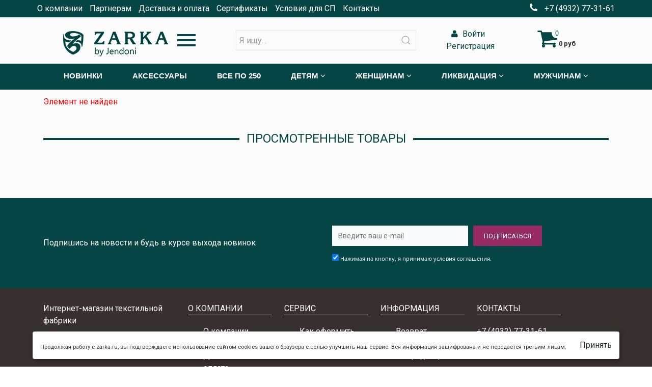

--- FILE ---
content_type: text/html; charset=UTF-8
request_url: https://zarka.ru/catalog/kofta_2/tolstovka_triko_1002_chyerno_siniy/
body_size: 14305
content:
<!DOCTYPE html>
<html lang="en">
<head>
    <title>Каталог компании Зарка| Фабрика ZARKA</title>
    <meta charset="UTF-8">
    <meta name="viewport" content="width=device-width, initial-scale=1.0">
    <meta http-equiv="X-UA-Compatible" content="ie=edge">
    <meta name="cmsmagazine" content="bf459a99b830a209e2da66213dd3a056" />
    <meta name="yandex-verification" content="57cb2a1dc22baa5e" />
    <meta name="keywords" content="Keywords" />
<meta name="description" content="Каталог компании Зарка| Фабрика ZARKA" />
<meta name="robots" content="index, follow" />
<script data-skip-moving="true">(function(w, d, n) {var cl = "bx-core";var ht = d.documentElement;var htc = ht ? ht.className : undefined;if (htc === undefined || htc.indexOf(cl) !== -1){return;}var ua = n.userAgent;if (/(iPad;)|(iPhone;)/i.test(ua)){cl += " bx-ios";}else if (/Windows/i.test(ua)){cl += ' bx-win';}else if (/Macintosh/i.test(ua)){cl += " bx-mac";}else if (/Linux/i.test(ua) && !/Android/i.test(ua)){cl += " bx-linux";}else if (/Android/i.test(ua)){cl += " bx-android";}cl += (/(ipad|iphone|android|mobile|touch)/i.test(ua) ? " bx-touch" : " bx-no-touch");cl += w.devicePixelRatio && w.devicePixelRatio >= 2? " bx-retina": " bx-no-retina";if (/AppleWebKit/.test(ua)){cl += " bx-chrome";}else if (/Opera/.test(ua)){cl += " bx-opera";}else if (/Firefox/.test(ua)){cl += " bx-firefox";}ht.className = htc ? htc + " " + cl : cl;})(window, document, navigator);</script>


<link href="/bitrix/css/main/font-awesome.min.css?174445638123748" type="text/css"  rel="stylesheet" />
<link href="/bitrix/js/ui/design-tokens/dist/ui.design-tokens.min.css?175673135123463" type="text/css"  rel="stylesheet" />
<link href="/bitrix/js/ui/fonts/opensans/ui.font.opensans.min.css?17444563992320" type="text/css"  rel="stylesheet" />
<link href="/bitrix/js/main/popup/dist/main.popup.bundle.min.css?175673144728056" type="text/css"  rel="stylesheet" />
<link href="/bitrix/css/main/bootstrap.min.css?1744456381121326" type="text/css"  rel="stylesheet" />
<link href="/bitrix/css/main/themes/blue/style.min.css?1744456381331" type="text/css"  rel="stylesheet" />
<link href="/bitrix/components/bitrix/system.show_message/templates/.default/style.min.css?174445634251" type="text/css"  rel="stylesheet" />
<link href="/local/templates/malibu/components/bitrix/catalog.products.viewed/.default/style.min.css?17444564993220" type="text/css"  rel="stylesheet" />
<link href="/local/templates/malibu/components/bitrix/catalog.item/.default/style.css?174445649927141" type="text/css"  rel="stylesheet" />
<link href="/local/templates/malibu/components/bitrix/catalog.products.viewed/.default/themes/blue/style.min.css?1744456499714" type="text/css"  rel="stylesheet" />
<link href="/bitrix/components/bitrix/main.userconsent.request/templates/.default/user_consent.min.css?17444563433754" type="text/css"  rel="stylesheet" />
<link href="/local/static/bootstrap-4.5/css/bootstrap-grid.min.css?174445649750995" type="text/css"  data-template-style="true"  rel="stylesheet" />
<link href="/local/static/bootstrap-4.5/css/bootstrap-grid.min.css?174445649750995" type="text/css"  data-template-style="true"  rel="stylesheet" />
<link href="/local/static/bootstrap-4.5/css/bootstrap-reboot.min.css?17444564973879" type="text/css"  data-template-style="true"  rel="stylesheet" />
<link href="/local/static/bootstrap-4.5/css/bootstrap-reboot.min.css?17444564973879" type="text/css"  data-template-style="true"  rel="stylesheet" />
<link href="/local/static/bootstrap-4.5/css/bootstrap.css?1748950491198359" type="text/css"  data-template-style="true"  rel="stylesheet" />
<link href="/local/static/bootstrap-4.5/css/bootstrap.min.css?1744456497160403" type="text/css"  data-template-style="true"  rel="stylesheet" />
<link href="/local/static/css/hover_effect.css?174445649726564" type="text/css"  data-template-style="true"  rel="stylesheet" />
<link href="/local/static/css/jquery.fancybox.min.css?174445649712795" type="text/css"  data-template-style="true"  rel="stylesheet" />
<link href="/local/static/css/mobile.css?1744456497345" type="text/css"  data-template-style="true"  rel="stylesheet" />
<link href="/local/static/css/owl.carousel.min.css?17444564973351" type="text/css"  data-template-style="true"  rel="stylesheet" />
<link href="/local/static/css/slick-theme.css?17444564973145" type="text/css"  data-template-style="true"  rel="stylesheet" />
<link href="/local/static/css/slick.css?17444564971776" type="text/css"  data-template-style="true"  rel="stylesheet" />
<link href="/local/static/css/slider-pro.min.css?174445649712674" type="text/css"  data-template-style="true"  rel="stylesheet" />
<link href="/local/static/css/uikit.min.css?1744456497265924" type="text/css"  data-template-style="true"  rel="stylesheet" />
<link href="/local/static/vue-css/vuetify.min.css?1744456497527640" type="text/css"  data-template-style="true"  rel="stylesheet" />
<link href="/local/templates/malibu/components/bitrix/menu/top/style.min.css?1744456499490" type="text/css"  data-template-style="true"  rel="stylesheet" />
<link href="/local/templates/malibu/components/bitrix/menu/drop_menu/style.css?17444564991055" type="text/css"  data-template-style="true"  rel="stylesheet" />
<link href="/local/templates/malibu/components/bitrix/search.title/search/style.css?174445650091" type="text/css"  data-template-style="true"  rel="stylesheet" />
<link href="/local/templates/malibu/components/bitrix/system.auth.form/auth_modal/style.min.css?1744456499424" type="text/css"  data-template-style="true"  rel="stylesheet" />
<link href="/local/templates/malibu/components/bitrix/sale.basket.basket.line/small_basket/style.css?17444564997259" type="text/css"  data-template-style="true"  rel="stylesheet" />
<link href="/local/templates/malibu/components/bitrix/menu/main/style.css?174445649911243" type="text/css"  data-template-style="true"  rel="stylesheet" />
<link href="/local/templates/malibu/components/bitrix/menu/mobile/style.css?17444564991055" type="text/css"  data-template-style="true"  rel="stylesheet" />
<link href="/local/templates/malibu/components/bitrix/sender.subscribe/sscrb/style.css?17444564993009" type="text/css"  data-template-style="true"  rel="stylesheet" />
<link href="/local/templates/malibu/components/bitrix/menu/footer/style.min.css?1744456499490" type="text/css"  data-template-style="true"  rel="stylesheet" />
<link href="/local/templates/malibu/styles.css?174445649972511" type="text/css"  data-template-style="true"  rel="stylesheet" />
<link href="/local/templates/malibu/template_styles.css?174895049126502" type="text/css"  data-template-style="true"  rel="stylesheet" />




<script type="extension/settings" data-extension="currency.currency-core">{"region":"ru"}</script>



<link rel='shortcut icon' href='/local/templates/malibu/img/favicon.png' />
<link href="https://fonts.googleapis.com/icon?family=Material+Icons" rel="stylesheet">



	
	<!-- Facebook Pixel Code -->
		<noscript><img height="1" width="1" style="display:none"
	src="https://www.facebook.com/tr?id=487524595468403&ev=PageView&noscript=1"
	/></noscript>
	<!-- End Facebook Pixel Code -->
    
	
    <!-- Yandex.Metrika counter -->
        <!-- /Yandex.Metrika counter -->
</head>
<body>
<div id="panel"></div>
<!-- ############### топ ################      -->
<section class="top d-none d-sm-block">
    <div class="container-xl">
        <div class="row align-items-center">
            <div class="col-12 col-sm-9 p-0">
                
<ul class="top-menu">

			<li><a href="/about/">О компании</a></li>
		
			<li><a href="/about/howto/">Партнерам</a></li>
		
			<li><a href="/servis/delivery/">Доставка  и оплата</a></li>
		
			<li><a href="/sertifikaty/">Сертификаты</a></li>
		
			<li><a href="/about/with/">Условия для СП</a></li>
		
			<li><a href="/about/contacts/">Контакты</a></li>
		

</ul>
            </div>
            <div class="col-12 col-sm-3 text-right top_phone p-0">
                <i class="fa fa-phone" aria-hidden="true"></i><!--<a href="https://www.instagram.com/zarka37.ru/" target="_blank" style="display:none;margin-right:7px;text-decoration:none;"> <img src="/local/templates/malibu/include/images/instagram-icon-red.png" style="width:20px;height:20px;"> </a>--> +7 (4932) 77-31-61            </div>

        </div>
    </div>
</section>
<!-- ############### header ################      -->
<header id="header" class="header">
    <div class="container-xl">
        <div class="row align-items-center">
            <div class="col-12 col-sm-3 col-md-4 logo text-center">
                <a href="/"><img alt="4c3b7ed38c4ab7748bd108290b4b3d25.png" src="/upload/medialibrary/5dd/oci82zsnms87xamnu9iyqrer3l4f36ct/4c3b7ed38c4ab7748bd108290b4b3d25.png" title="4c3b7ed38c4ab7748bd108290b4b3d25.png" class="img-fluid"></a>
 <style>
.z-hidden{
	display:none;
}
</style>
<div class="uk-inline drop_menu text-left d-none d-lg-inline">
 <span class="material-icons btn btn-toolbar" uk-toggle="target: #offcanvas-overlay">
	menu </span>
	<div id="offcanvas-overlay" uk-offcanvas="overlay: true" class="z-hidden">
		<div class="uk-offcanvas-bar">
 <button class="uk-offcanvas-close" type="button" uk-close=""></button>
			<h3>Меню каталога товаров</h3>
			 

<div class="bx_vertical_menu_advanced drop_menu" id="catalog_menu_XEVOpk">
	<ul id="ul_catalog_menu_XEVOpk">
	
                <!-- first level-->
		<li class="bx_hma_one_lvl ">
			<a href="/catalog/novinky/">
				Новинки			</a>

				</li>
	
                <!-- first level-->
		<li class="bx_hma_one_lvl ">
			<a href="/catalog/aksessuary/">
				Аксессуары			</a>

				</li>
	
                <!-- first level-->
		<li class="bx_hma_one_lvl ">
			<a href="/catalog/vse_po_250/">
				Все по 250			</a>

				</li>
	
                <!-- first level-->
		<li class="bx_hma_one_lvl ">
			<a href="/catalog/detyam/">
				Детям			</a>

		

			<div class="bx_children_container b1">
				
				<div class="bx_children_block"
                     style="display:none"
                >
					<ul>
										<!-- second level-->
						<li class="parent ">
							<a href="/catalog/bryuki/">
                                Брюки							</a>
												</li>
										<!-- second level-->
						<li class="parent ">
							<a href="/catalog/verkhnyaya_odezhda/">
                                Верхняя одежда							</a>
												</li>
										<!-- second level-->
						<li class="parent ">
							<a href="/catalog/kombinezon/">
                                Комбинезон							</a>
												</li>
										<!-- second level-->
						<li class="parent ">
							<a href="/catalog/komplekty/">
                                Комплекты							</a>
												</li>
										<!-- second level-->
						<li class="parent ">
							<a href="/catalog/kostyum/">
                                Костюм							</a>
												</li>
										<!-- second level-->
						<li class="parent ">
							<a href="/catalog/kofty/">
                                Кофты							</a>
												</li>
										<!-- second level-->
						<li class="parent ">
							<a href="/catalog/mayki/">
                                Майки							</a>
												</li>
										<!-- second level-->
						<li class="parent ">
							<a href="/catalog/pizhama/">
                                Пижама							</a>
												</li>
										<!-- second level-->
						<li class="parent ">
							<a href="/catalog/plate/">
                                Платье							</a>
												</li>
										<!-- second level-->
						<li class="parent ">
							<a href="/catalog/svitshot/">
                                Свитшот							</a>
												</li>
										<!-- second level-->
						<li class="parent ">
							<a href="/catalog/tolstovki/">
                                Толстовки							</a>
												</li>
										<!-- second level-->
						<li class="parent ">
							<a href="/catalog/trusy/">
                                Трусы							</a>
												</li>
										<!-- second level-->
						<li class="parent ">
							<a href="/catalog/futbolka/">
                                Футболка							</a>
												</li>
										<!-- second level-->
						<li class="parent ">
							<a href="/catalog/shorty/">
                                Шорты							</a>
												</li>
										</ul>
				</div>
								<div style="clear: both;"></div>
			</div>
				</li>
	
                <!-- first level-->
		<li class="bx_hma_one_lvl ">
			<a href="/catalog/domashniy_tekstil/">
				Домашний текстиль			</a>

		

			<div class="bx_children_container b1">
				
				<div class="bx_children_block"
                     style="display:none"
                >
					<ul>
										<!-- second level-->
						<li class="parent ">
							<a href="/catalog/kpb/">
                                КПБ							</a>
												</li>
										<!-- second level-->
						<li class="parent ">
							<a href="/catalog/podushka/">
                                Подушка							</a>
												</li>
										</ul>
				</div>
								<div style="clear: both;"></div>
			</div>
				</li>
	
                <!-- first level-->
		<li class="bx_hma_one_lvl ">
			<a href="/catalog/zhenshchinam/">
				Женщинам			</a>

		

			<div class="bx_children_container b2">
				
				<div class="bx_children_block"
                     style="display:none"
                >
					<ul>
										<!-- second level-->
						<li class="parent ">
							<a href="/catalog/bluzka/">
                                Блузка							</a>
												</li>
										<!-- second level-->
						<li class="parent ">
							<a href="/catalog/bomber/">
                                Бомбер							</a>
												</li>
										<!-- second level-->
						<li class="parent ">
							<a href="/catalog/bridzhi/">
                                Бриджи							</a>
												</li>
										<!-- second level-->
						<li class="parent ">
							<a href="/catalog/bryuki_1/">
                                Брюки							</a>
												</li>
										<!-- second level-->
						<li class="parent ">
							<a href="/catalog/zhakety/">
                                Жакеты							</a>
												</li>
										<!-- second level-->
						<li class="parent ">
							<a href="/catalog/zhilet/">
                                Жилет							</a>
												</li>
										<!-- second level-->
						<li class="parent ">
							<a href="/catalog/kardigan/">
                                Кардиган							</a>
												</li>
										<!-- second level-->
						<li class="parent ">
							<a href="/catalog/kombinezon_1/">
                                Комбинезон							</a>
												</li>
										<!-- second level-->
						<li class="parent ">
							<a href="/catalog/komplekt/">
                                Комплект							</a>
												</li>
										<!-- second level-->
						<li class="parent ">
							<a href="/catalog/kostyum_3/">
                                Костюм							</a>
												</li>
										<!-- second level-->
						<li class="parent ">
							<a href="/catalog/kofta/">
                                Кофта							</a>
												</li>
										<!-- second level-->
						<li class="parent ">
							<a href="/catalog/mayka/">
                                Майка							</a>
												</li>
										<!-- second level-->
						<li class="parent ">
							<a href="/catalog/nochnaya_sorochka/">
                                Ночная сорочка							</a>
												</li>
										<!-- second level-->
						<li class="parent ">
							<a href="/catalog/pizhama_1/">
                                Пижама							</a>
												</li>
										<!-- second level-->
						<li class="parent ">
							<a href="/catalog/plate_1/">
                                Платье							</a>
												</li>
										<!-- second level-->
						<li class="parent ">
							<a href="/catalog/rubashka/">
                                Рубашка							</a>
												</li>
										<!-- second level-->
						<li class="parent ">
							<a href="/catalog/sarafan/">
                                Сарафан							</a>
												</li>
										<!-- second level-->
						<li class="parent ">
							<a href="/catalog/svitshot_1/">
                                Свитшот							</a>
												</li>
										</ul>
				</div>
				
				<div class="bx_children_block"
                     style="display:none"
                >
					<ul>
										<!-- second level-->
						<li class="parent ">
							<a href="/catalog/tolstovka/">
                                Толстовка							</a>
												</li>
										<!-- second level-->
						<li class="parent ">
							<a href="/catalog/trusy_1/">
                                Трусы							</a>
												</li>
										<!-- second level-->
						<li class="parent ">
							<a href="/catalog/tunika/">
                                Туника							</a>
												</li>
										<!-- second level-->
						<li class="parent ">
							<a href="/catalog/futbolka_1/">
                                Футболка							</a>
												</li>
										<!-- second level-->
						<li class="parent ">
							<a href="/catalog/khalat/">
                                Халат							</a>
												</li>
										<!-- second level-->
						<li class="parent ">
							<a href="/catalog/shorty_1/">
                                Шорты							</a>
												</li>
										</ul>
				</div>
								<div style="clear: both;"></div>
			</div>
				</li>
	
                <!-- first level-->
		<li class="bx_hma_one_lvl ">
			<a href="/catalog/likvidatsiya/">
				Ликвидация			</a>

		

			<div class="bx_children_container b2">
				
				<div class="bx_children_block"
                     style="display:none"
                >
					<ul>
										<!-- second level-->
						<li class="parent ">
							<a href="/catalog/detyam_1/">
                                Детям							</a>
													<ul>
								<!-- third level-->
								<li>
									<a href="/catalog/bryuki_2/">
										Брюки									</a>
								</li>
								<!-- third level-->
								<li>
									<a href="/catalog/plate_2/">
										Платье									</a>
								</li>
								<!-- third level-->
								<li>
									<a href="/catalog/svitshot_2/">
										Свитшот									</a>
								</li>
								<!-- third level-->
								<li>
									<a href="/catalog/tolstovki_1/">
										Толстовки									</a>
								</li>
								<!-- third level-->
								<li>
									<a href="/catalog/futbolka_2/">
										Футболка									</a>
								</li>
								<!-- third level-->
								<li>
									<a href="/catalog/shorty_2/">
										Шорты									</a>
								</li>
														</ul>
												</li>
										<!-- second level-->
						<li class="parent ">
							<a href="/catalog/zhenshchinam_1/">
                                Женщинам							</a>
													<ul>
								<!-- third level-->
								<li>
									<a href="/catalog/bridzhi_1/">
										Бриджи									</a>
								</li>
								<!-- third level-->
								<li>
									<a href="/catalog/bryuki_3/">
										Брюки									</a>
								</li>
								<!-- third level-->
								<li>
									<a href="/catalog/komplekt_1/">
										Комплект									</a>
								</li>
								<!-- third level-->
								<li>
									<a href="/catalog/kostyum_2/">
										Костюм									</a>
								</li>
								<!-- third level-->
								<li>
									<a href="/catalog/kofta_1/">
										Кофта									</a>
								</li>
								<!-- third level-->
								<li>
									<a href="/catalog/mayka_1/">
										Майка									</a>
								</li>
								<!-- third level-->
								<li>
									<a href="/catalog/nochnaya_sorochka_1/">
										Ночная сорочка									</a>
								</li>
								<!-- third level-->
								<li>
									<a href="/catalog/pizhama_2/">
										Пижама									</a>
								</li>
								<!-- third level-->
								<li>
									<a href="/catalog/plate_3/">
										Платье									</a>
								</li>
								<!-- third level-->
								<li>
									<a href="/catalog/rubashka_1/">
										Рубашка									</a>
								</li>
								<!-- third level-->
								<li>
									<a href="/catalog/sarafan_1/">
										Сарафан									</a>
								</li>
								<!-- third level-->
								<li>
									<a href="/catalog/tolstovka_1/">
										Толстовка									</a>
								</li>
								<!-- third level-->
								<li>
									<a href="/catalog/trusy_2/">
										Трусы									</a>
								</li>
								<!-- third level-->
								<li>
									<a href="/catalog/tunika_1/">
										Туника									</a>
								</li>
								<!-- third level-->
								<li>
									<a href="/catalog/futbolka_3/">
										Футболка									</a>
								</li>
								<!-- third level-->
								<li>
									<a href="/catalog/khalat_1/">
										Халат									</a>
								</li>
								<!-- third level-->
								<li>
									<a href="/catalog/shorty_3/">
										Шорты									</a>
								</li>
														</ul>
												</li>
										</ul>
				</div>
				
				<div class="bx_children_block"
                     style="display:none"
                >
					<ul>
										<!-- second level-->
						<li class="parent ">
							<a href="/catalog/muzhchinam/">
                                Мужчинам							</a>
													<ul>
								<!-- third level-->
								<li>
									<a href="/catalog/kofta_2/">
										Кофта									</a>
								</li>
								<!-- third level-->
								<li>
									<a href="/catalog/pizhama_3/">
										Пижама									</a>
								</li>
								<!-- third level-->
								<li>
									<a href="/catalog/trusy_3/">
										Трусы									</a>
								</li>
								<!-- third level-->
								<li>
									<a href="/catalog/futbolka_4/">
										Футболка									</a>
								</li>
								<!-- third level-->
								<li>
									<a href="/catalog/shorty_4/">
										Шорты									</a>
								</li>
														</ul>
												</li>
										</ul>
				</div>
								<div style="clear: both;"></div>
			</div>
				</li>
	
                <!-- first level-->
		<li class="bx_hma_one_lvl ">
			<a href="/catalog/muzhchinam_1/">
				Мужчинам			</a>

		

			<div class="bx_children_container b1">
				
				<div class="bx_children_block"
                     style="display:none"
                >
					<ul>
										<!-- second level-->
						<li class="parent ">
							<a href="/catalog/bryuki_muzh/">
                                Брюки Муж.							</a>
												</li>
										<!-- second level-->
						<li class="parent ">
							<a href="/catalog/kostyum_muzh/">
                                Костюм Муж.							</a>
												</li>
										<!-- second level-->
						<li class="parent ">
							<a href="/catalog/kofta_muzh/">
                                Кофта Муж.							</a>
												</li>
										<!-- second level-->
						<li class="parent ">
							<a href="/catalog/pizhama_muzh/">
                                Пижама Муж.							</a>
												</li>
										<!-- second level-->
						<li class="parent ">
							<a href="/catalog/rubashka_muzh/">
                                Рубашка Муж.							</a>
												</li>
										<!-- second level-->
						<li class="parent ">
							<a href="/catalog/spetsodezhda/">
                                Спецодежда							</a>
												</li>
										<!-- second level-->
						<li class="parent ">
							<a href="/catalog/termobele_muzh/">
                                Термобелье Муж.							</a>
												</li>
										<!-- second level-->
						<li class="parent ">
							<a href="/catalog/trusy_muzh/">
                                Трусы Муж.							</a>
												</li>
										<!-- second level-->
						<li class="parent ">
							<a href="/catalog/futbolka_muzh/">
                                Футболка Муж.							</a>
												</li>
										<!-- second level-->
						<li class="parent ">
							<a href="/catalog/khalat_muzh/">
                                Халат Муж.							</a>
												</li>
										<!-- second level-->
						<li class="parent ">
							<a href="/catalog/chulochno_nosochnye_izdeliya_muzh/">
                                Чулочно-носочные изделия Муж.							</a>
												</li>
										<!-- second level-->
						<li class="parent ">
							<a href="/catalog/shorty_muzh/">
                                Шорты Муж.							</a>
												</li>
										</ul>
				</div>
								<div style="clear: both;"></div>
			</div>
				</li>
	
                <!-- first level-->
		<li class="bx_hma_one_lvl ">
			<a href="/catalog/obuv/">
				Обувь			</a>

		

			<div class="bx_children_container b1">
				
				<div class="bx_children_block"
                     style="display:none"
                >
					<ul>
										<!-- second level-->
						<li class="parent ">
							<a href="/catalog/zhenskaya_obuv/">
                                Женская обувь							</a>
												</li>
										<!-- second level-->
						<li class="parent ">
							<a href="/catalog/muzhskaya_obuv/">
                                Мужская обувь							</a>
												</li>
										</ul>
				</div>
								<div style="clear: both;"></div>
			</div>
				</li>
		</ul>
	<div style="clear: both;"></div>
</div>





		</div>
	</div>
</div>
<br>

                            </div>
            <div class="col-12 col-sm-3 col-md-4 search">
                <div id="title-search">
	<form action="/search/" class="uk-search uk-search-default">
			<input id="title-search-input"
                   type="text"
                   name="q"
                   value=""
                   autocomplete="off"
                   class="uk-search-input"
                   placeholder="Я ищу..."
            />
            <button class="uk-search-icon-flip" type="submit" name="s" uk-search-icon></button>
	</form>
</div>
            </div>
            <div class="col-12 col-sm-2 auth text-center">
                
<div class="bx-system-auth-form">


            <a href="#auth_modal"
           data-fancybox
           class="auth_modal"
        >
            <i class="fa fa-user" aria-hidden="true"></i> Войти</a>
        <noindex><a href="/auth/registration.php" rel="nofollow"><i class="fa fa-address-book"
                                                                                   aria-hidden="true"></i> Регистрация            </a></noindex>
        <div id="auth_modal" style="display:none;">
            <form name="system_auth_form6zOYVN" method="post" target="_top"
                  action="/catalog/kofta_2/tolstovka_triko_1002_chyerno_siniy/?login=yes&amp;SECTION_CODE=kofta_2&amp;ELEMENT_CODE=tolstovka_triko_1002_chyerno_siniy" class="needs-validation" novalidate>
                                    <input type="hidden" name="backurl" value="/catalog/kofta_2/tolstovka_triko_1002_chyerno_siniy/?SECTION_CODE=kofta_2&amp;ELEMENT_CODE=tolstovka_triko_1002_chyerno_siniy"/>
                                                <input type="hidden" name="AUTH_FORM" value="Y"/>
                <input type="hidden" name="TYPE" value="AUTH"/>

                <div class="form-row">
                    <div class="col-12 ">
                        <label for="validationTooltip01">Логин</label>
                        <input type="text" name="USER_LOGIN" class="form-control" id="validationTooltip01" required
                               placeholder="Логин">
                                                <div class="valid-tooltip">
                            Looks good!
                        </div>
                    </div>

                    <div class="col-12 ">
                        <label for="validationTooltip02">Пароль</label>
                        <input type="password" name="USER_PASSWORD" required class="form-control"
                               id="validationTooltip02" placeholder="Пароль">
                        <div class="valid-tooltip">
                            Looks good!
                        </div>
                    </div>

                    <div class="col-12 ">
                                            </div>
                    <div class="col-12 ">
                                                    <input type="checkbox" id="USER_REMEMBER_frm" name="USER_REMEMBER" value="Y"/>
                            <label for="USER_REMEMBER_frm"
                                   title="Запомнить меня на этом компьютере">Запомнить меня</label>
                                            </div>
                </div>

                <div class="col-12 ">
                                    </div>
                <button class="btn btn-primary" type="submit"
                        name="Login">Войти</button>
                <br>
                                    <noindex><a href="/auth/registration.php"
                                rel="nofollow">Регистрация</a></noindex><br/>
                
                <noindex><a href="/login/?forgot_password=yes&amp;backurl=%2Fcatalog%2Fkofta_2%2Ftolstovka_triko_1002_chyerno_siniy%2F%3FSECTION_CODE%3Dkofta_2%26ELEMENT_CODE%3Dtolstovka_triko_1002_chyerno_siniy"
                            rel="nofollow">Забыли свой пароль?</a></noindex>
            </form>
        </div>
    </div>

            </div>
            <div class="col-12 col-sm-1 cart text-center my-2">

                
<div id="bx_basketFKauiI" class="bx-basket bx-opener"><!--'start_frame_cache_bx_basketFKauiI'--><div class="basket-line">

	<div class="basket-line-block cd-main-content">
	
		<span class="d-none d-sm-block">	
				
			<label class="side-button-1" for="side-checkbox">
                <a href="/personal/cart/">
				<i class="fa fa-shopping-cart" aria-hidden="true">
					<span class="count_cart">0</span>				</i>
                </a>
			</label>
									<span><strong>0 руб</strong></span>
								
		</span>

		<span class="d-block d-sm-none">
						<a href="/personal/cart/">
				<i class="fa fa-shopping-cart" aria-hidden="true">
					<span class="count_cart">0</span>				</i>
			</a>				
										<span><strong>0 руб</strong></span>
									</span>
	</div>
</div><!--'end_frame_cache_bx_basketFKauiI'--></div>
                <!--                <a href="/personal/cart/" class="small">Перейти в корзину</a>-->
            </div>
        </div>
    </div>
</header>

<!-- ############### menu ################      -->
<section class="main-menu d-none d-md-block">
    <div class="bx-top-nav container-xl" id="catalog_menu_g8taYv">
	<nav class="bx-top-nav-container text-center" id="cont_catalog_menu_g8taYv">
		<ul class="bx-nav-list-1-lvl" id="ul_catalog_menu_g8taYv">
		     <!-- first level-->
						<li
				class="bx-nav-1-lvl bx-nav-list-0-col "
				onmouseover="BX.CatalogMenu.itemOver(this);"
				onmouseout="BX.CatalogMenu.itemOut(this)"
								onclick="if (BX.hasClass(document.documentElement, 'bx-touch')) obj_catalog_menu_g8taYv.clickInMobile(this, event);"
			>
				<a
					href="/catalog/novinky/"
									>
					<span>
						Новинки											</span>
				</a>
						</li>
		     <!-- first level-->
						<li
				class="bx-nav-1-lvl bx-nav-list-0-col "
				onmouseover="BX.CatalogMenu.itemOver(this);"
				onmouseout="BX.CatalogMenu.itemOut(this)"
								onclick="if (BX.hasClass(document.documentElement, 'bx-touch')) obj_catalog_menu_g8taYv.clickInMobile(this, event);"
			>
				<a
					href="/catalog/aksessuary/"
									>
					<span>
						Аксессуары											</span>
				</a>
						</li>
		     <!-- first level-->
						<li
				class="bx-nav-1-lvl bx-nav-list-0-col "
				onmouseover="BX.CatalogMenu.itemOver(this);"
				onmouseout="BX.CatalogMenu.itemOut(this)"
								onclick="if (BX.hasClass(document.documentElement, 'bx-touch')) obj_catalog_menu_g8taYv.clickInMobile(this, event);"
			>
				<a
					href="/catalog/vse_po_250/"
									>
					<span>
						Все по 250											</span>
				</a>
						</li>
		     <!-- first level-->
						<li
				class="bx-nav-1-lvl bx-nav-list-1-col  bx-nav-parent"
				onmouseover="BX.CatalogMenu.itemOver(this);"
				onmouseout="BX.CatalogMenu.itemOut(this)"
									data-role="bx-menu-item"
								onclick="if (BX.hasClass(document.documentElement, 'bx-touch')) obj_catalog_menu_g8taYv.clickInMobile(this, event);"
			>
				<a
					href="/catalog/detyam/"
									>
					<span>
						Детям						<i class="fa fa-angle-down"></i>					</span>
				</a>
							<span class="bx-nav-parent-arrow" onclick="obj_catalog_menu_g8taYv.toggleInMobile(this)"><i class="fa fa-angle-left"></i></span> <!-- for mobile -->
				<div class="bx-nav-2-lvl-container">
											<ul class="bx-nav-list-2-lvl">
						  <!-- second level-->
							<li class="bx-nav-2-lvl">
								<a
									href="/catalog/verkhnyaya_odezhda/"
																		data-picture=""
																	>
									<span>Верхняя одежда</span>
								</a>
														</li>
						  <!-- second level-->
							<li class="bx-nav-2-lvl">
								<a
									href="/catalog/kombinezon/"
																		data-picture=""
																	>
									<span>Комбинезон</span>
								</a>
														</li>
						  <!-- second level-->
							<li class="bx-nav-2-lvl">
								<a
									href="/catalog/kostyum/"
																		data-picture=""
																	>
									<span>Костюм</span>
								</a>
														</li>
						  <!-- second level-->
							<li class="bx-nav-2-lvl">
								<a
									href="/catalog/plate/"
																		data-picture=""
																	>
									<span>Платье</span>
								</a>
														</li>
												</ul>
														</div>
						</li>
		     <!-- first level-->
						<li
				class="bx-nav-1-lvl bx-nav-list-1-col  bx-nav-parent"
				onmouseover="BX.CatalogMenu.itemOver(this);"
				onmouseout="BX.CatalogMenu.itemOut(this)"
									data-role="bx-menu-item"
								onclick="if (BX.hasClass(document.documentElement, 'bx-touch')) obj_catalog_menu_g8taYv.clickInMobile(this, event);"
			>
				<a
					href="/catalog/zhenshchinam/"
									>
					<span>
						Женщинам						<i class="fa fa-angle-down"></i>					</span>
				</a>
							<span class="bx-nav-parent-arrow" onclick="obj_catalog_menu_g8taYv.toggleInMobile(this)"><i class="fa fa-angle-left"></i></span> <!-- for mobile -->
				<div class="bx-nav-2-lvl-container">
											<ul class="bx-nav-list-2-lvl">
						  <!-- second level-->
							<li class="bx-nav-2-lvl">
								<a
									href="/catalog/bryuki_1/"
																		data-picture=""
																	>
									<span>Брюки</span>
								</a>
														</li>
						  <!-- second level-->
							<li class="bx-nav-2-lvl">
								<a
									href="/catalog/zhilet/"
																		data-picture=""
																	>
									<span>Жилет</span>
								</a>
														</li>
						  <!-- second level-->
							<li class="bx-nav-2-lvl">
								<a
									href="/catalog/kardigan/"
																		data-picture=""
																	>
									<span>Кардиган</span>
								</a>
														</li>
						  <!-- second level-->
							<li class="bx-nav-2-lvl">
								<a
									href="/catalog/komplekt/"
																		data-picture=""
																	>
									<span>Комплект</span>
								</a>
														</li>
						  <!-- second level-->
							<li class="bx-nav-2-lvl">
								<a
									href="/catalog/kostyum_3/"
																		data-picture=""
																	>
									<span>Костюм</span>
								</a>
														</li>
						  <!-- second level-->
							<li class="bx-nav-2-lvl">
								<a
									href="/catalog/kofta/"
																		data-picture=""
																	>
									<span>Кофта</span>
								</a>
														</li>
						  <!-- second level-->
							<li class="bx-nav-2-lvl">
								<a
									href="/catalog/nochnaya_sorochka/"
																		data-picture=""
																	>
									<span>Ночная сорочка</span>
								</a>
														</li>
						  <!-- second level-->
							<li class="bx-nav-2-lvl">
								<a
									href="/catalog/pizhama_1/"
																		data-picture=""
																	>
									<span>Пижама</span>
								</a>
														</li>
						  <!-- second level-->
							<li class="bx-nav-2-lvl">
								<a
									href="/catalog/plate_1/"
																		data-picture=""
																	>
									<span>Платье</span>
								</a>
														</li>
						  <!-- second level-->
							<li class="bx-nav-2-lvl">
								<a
									href="/catalog/rubashka/"
																		data-picture=""
																	>
									<span>Рубашка</span>
								</a>
														</li>
						  <!-- second level-->
							<li class="bx-nav-2-lvl">
								<a
									href="/catalog/sarafan/"
																		data-picture=""
																	>
									<span>Сарафан</span>
								</a>
														</li>
						  <!-- second level-->
							<li class="bx-nav-2-lvl">
								<a
									href="/catalog/tolstovka/"
																		data-picture=""
																	>
									<span>Толстовка</span>
								</a>
														</li>
						  <!-- second level-->
							<li class="bx-nav-2-lvl">
								<a
									href="/catalog/tunika/"
																		data-picture=""
																	>
									<span>Туника</span>
								</a>
														</li>
						  <!-- second level-->
							<li class="bx-nav-2-lvl">
								<a
									href="/catalog/futbolka_1/"
																		data-picture=""
																	>
									<span>Футболка</span>
								</a>
														</li>
						  <!-- second level-->
							<li class="bx-nav-2-lvl">
								<a
									href="/catalog/khalat/"
																		data-picture=""
																	>
									<span>Халат</span>
								</a>
														</li>
						  <!-- second level-->
							<li class="bx-nav-2-lvl">
								<a
									href="/catalog/shorty_1/"
																		data-picture=""
																	>
									<span>Шорты</span>
								</a>
														</li>
												</ul>
														</div>
						</li>
		     <!-- first level-->
						<li
				class="bx-nav-1-lvl bx-nav-list-1-col  bx-nav-parent"
				onmouseover="BX.CatalogMenu.itemOver(this);"
				onmouseout="BX.CatalogMenu.itemOut(this)"
									data-role="bx-menu-item"
								onclick="if (BX.hasClass(document.documentElement, 'bx-touch')) obj_catalog_menu_g8taYv.clickInMobile(this, event);"
			>
				<a
					href="/catalog/likvidatsiya/"
									>
					<span>
						Ликвидация						<i class="fa fa-angle-down"></i>					</span>
				</a>
							<span class="bx-nav-parent-arrow" onclick="obj_catalog_menu_g8taYv.toggleInMobile(this)"><i class="fa fa-angle-left"></i></span> <!-- for mobile -->
				<div class="bx-nav-2-lvl-container">
											<ul class="bx-nav-list-2-lvl">
						  <!-- second level-->
							<li class="bx-nav-2-lvl">
								<a
									href="/catalog/zhenshchinam_1/"
																		data-picture=""
																	>
									<span>Женщинам</span>
								</a>
															<ul class="bx-nav-list-3-lvl">
									<!-- third level-->
									<li class="bx-nav-3-lvl">
										<a
											href="/catalog/bridzhi_1/"
																						data-picture=""
																					>
											<span>Бриджи</span>
										</a>
									</li>
									<!-- third level-->
									<li class="bx-nav-3-lvl">
										<a
											href="/catalog/bryuki_3/"
																						data-picture=""
																					>
											<span>Брюки</span>
										</a>
									</li>
									<!-- third level-->
									<li class="bx-nav-3-lvl">
										<a
											href="/catalog/komplekt_1/"
																						data-picture=""
																					>
											<span>Комплект</span>
										</a>
									</li>
									<!-- third level-->
									<li class="bx-nav-3-lvl">
										<a
											href="/catalog/kostyum_2/"
																						data-picture=""
																					>
											<span>Костюм</span>
										</a>
									</li>
									<!-- third level-->
									<li class="bx-nav-3-lvl">
										<a
											href="/catalog/kofta_1/"
																						data-picture=""
																					>
											<span>Кофта</span>
										</a>
									</li>
									<!-- third level-->
									<li class="bx-nav-3-lvl">
										<a
											href="/catalog/pizhama_2/"
																						data-picture=""
																					>
											<span>Пижама</span>
										</a>
									</li>
									<!-- third level-->
									<li class="bx-nav-3-lvl">
										<a
											href="/catalog/plate_3/"
																						data-picture=""
																					>
											<span>Платье</span>
										</a>
									</li>
									<!-- third level-->
									<li class="bx-nav-3-lvl">
										<a
											href="/catalog/rubashka_1/"
																						data-picture=""
																					>
											<span>Рубашка</span>
										</a>
									</li>
									<!-- third level-->
									<li class="bx-nav-3-lvl">
										<a
											href="/catalog/tunika_1/"
																						data-picture=""
																					>
											<span>Туника</span>
										</a>
									</li>
									<!-- third level-->
									<li class="bx-nav-3-lvl">
										<a
											href="/catalog/futbolka_3/"
																						data-picture=""
																					>
											<span>Футболка</span>
										</a>
									</li>
									<!-- third level-->
									<li class="bx-nav-3-lvl">
										<a
											href="/catalog/khalat_1/"
																						data-picture=""
																					>
											<span>Халат</span>
										</a>
									</li>
									<!-- third level-->
									<li class="bx-nav-3-lvl">
										<a
											href="/catalog/shorty_3/"
																						data-picture=""
																					>
											<span>Шорты</span>
										</a>
									</li>
																</ul>
														</li>
						  <!-- second level-->
							<li class="bx-nav-2-lvl">
								<a
									href="/catalog/muzhchinam/"
																		data-picture=""
																	>
									<span>Мужчинам</span>
								</a>
															<ul class="bx-nav-list-3-lvl">
									<!-- third level-->
									<li class="bx-nav-3-lvl">
										<a
											href="/catalog/pizhama_3/"
																						data-picture=""
																					>
											<span>Пижама</span>
										</a>
									</li>
									<!-- third level-->
									<li class="bx-nav-3-lvl">
										<a
											href="/catalog/futbolka_4/"
																						data-picture=""
																					>
											<span>Футболка</span>
										</a>
									</li>
																</ul>
														</li>
												</ul>
														</div>
						</li>
		     <!-- first level-->
						<li
				class="bx-nav-1-lvl bx-nav-list-1-col  bx-nav-parent"
				onmouseover="BX.CatalogMenu.itemOver(this);"
				onmouseout="BX.CatalogMenu.itemOut(this)"
									data-role="bx-menu-item"
								onclick="if (BX.hasClass(document.documentElement, 'bx-touch')) obj_catalog_menu_g8taYv.clickInMobile(this, event);"
			>
				<a
					href="/catalog/muzhchinam_1/"
									>
					<span>
						Мужчинам						<i class="fa fa-angle-down"></i>					</span>
				</a>
							<span class="bx-nav-parent-arrow" onclick="obj_catalog_menu_g8taYv.toggleInMobile(this)"><i class="fa fa-angle-left"></i></span> <!-- for mobile -->
				<div class="bx-nav-2-lvl-container">
											<ul class="bx-nav-list-2-lvl">
						  <!-- second level-->
							<li class="bx-nav-2-lvl">
								<a
									href="/catalog/bryuki_muzh/"
																		data-picture=""
																	>
									<span>Брюки Муж.</span>
								</a>
														</li>
						  <!-- second level-->
							<li class="bx-nav-2-lvl">
								<a
									href="/catalog/kostyum_muzh/"
																		data-picture=""
																	>
									<span>Костюм Муж.</span>
								</a>
														</li>
						  <!-- second level-->
							<li class="bx-nav-2-lvl">
								<a
									href="/catalog/pizhama_muzh/"
																		data-picture=""
																	>
									<span>Пижама Муж.</span>
								</a>
														</li>
						  <!-- second level-->
							<li class="bx-nav-2-lvl">
								<a
									href="/catalog/rubashka_muzh/"
																		data-picture=""
																	>
									<span>Рубашка Муж.</span>
								</a>
														</li>
						  <!-- second level-->
							<li class="bx-nav-2-lvl">
								<a
									href="/catalog/termobele_muzh/"
																		data-picture=""
																	>
									<span>Термобелье Муж.</span>
								</a>
														</li>
						  <!-- second level-->
							<li class="bx-nav-2-lvl">
								<a
									href="/catalog/trusy_muzh/"
																		data-picture=""
																	>
									<span>Трусы Муж.</span>
								</a>
														</li>
						  <!-- second level-->
							<li class="bx-nav-2-lvl">
								<a
									href="/catalog/chulochno_nosochnye_izdeliya_muzh/"
																		data-picture=""
																	>
									<span>Чулочно-носочные изделия Муж.</span>
								</a>
														</li>
						  <!-- second level-->
							<li class="bx-nav-2-lvl">
								<a
									href="/catalog/shorty_muzh/"
																		data-picture=""
																	>
									<span>Шорты Муж.</span>
								</a>
														</li>
												</ul>
														</div>
						</li>
				</ul>
		<div style="clear: both;"></div>
	</nav>
</div>

</section>

<section class="mobile-menu d-md-none">
    </section>
<!-- ############### slider ################      -->

<div class="container-xl">
    <div class="row">
        
        
                    <div class="col-12">
                



<p><font class="errortext">Элемент не найден</font></p><br>
<h3 class="line mb-3">Просмотренные товары</h3>
 
<div class="catalog-products-viewed bx-blue" data-entity="catalog-products-viewed-container">
	
</div>

		
		<br></div>
</div>
</div>

<footer>
    <section class="subscribe mt-5">
        <div class="container-xl">
            <div class="row align-items-center">
                <div class="col-12 col-sm-6">
                    Подпишись на новости и будь в курсе выхода новинок                </div>
                <div class="col-12 col-sm-6">
                    <div class="bx-subscribe"  id="sender-subscribe">
<!--'start_frame_cache_sender-subscribe'-->	
		<form id="bx_subscribe_subform_sljzMT" role="form" method="post" action="/catalog/kofta_2/tolstovka_triko_1002_chyerno_siniy/?SECTION_CODE=kofta_2&amp;ELEMENT_CODE=tolstovka_triko_1002_chyerno_siniy">
		<input type="hidden" name="sessid" id="sessid" value="cf285edb855d215f6a8a0a72dd633ce8" />		<input type="hidden" name="sender_subscription" value="add">
  <div class="form-row">
		<div class="col bx-input-group">
			<input class="bx-form-control" type="email" name="SENDER_SUBSCRIBE_EMAIL" value="" title="Введите ваш e-mail" placeholder="Введите ваш e-mail">
		</div>
		<div class="col bx_subscribe_submit_container">
			<button class="sender-btn btn-subscribe" id="bx_subscribe_btn_sljzMT"><span>Подписаться</span></button>
		</div>
  </div>
		<div style="">
								</div>

				<div class="bx_subscribe_checkbox_container bx-sender-subscribe-agreement">
			<label data-bx-user-consent="{&quot;id&quot;:2,&quot;sec&quot;:&quot;4tkk0h&quot;,&quot;autoSave&quot;:true,&quot;actionUrl&quot;:&quot;\/bitrix\/components\/bitrix\/main.userconsent.request\/ajax.php&quot;,&quot;replace&quot;:{&quot;button_caption&quot;:&quot;Подписаться&quot;,&quot;fields&quot;:[&quot;Введите ваш e-mail&quot;,&quot;IP-адрес&quot;]},&quot;url&quot;:&quot;\/upload\/politikaconf.pdf&quot;,&quot;originId&quot;:&quot;sender\/sub&quot;}" class="main-user-consent-request">
	<input type="checkbox" value="Y" checked name="">
	<span class="main-user-consent-request-announce"><a href="/upload/politikaconf.pdf" target="_blank">Нажимая на кнопку, я принимаю условия соглашения.</a></span>
</label>
<div data-bx-template="main-user-consent-request-loader" style="display: none;">
	<div class="main-user-consent-request-popup">
		<div class="main-user-consent-request-popup-cont">
			<div data-bx-head="" class="main-user-consent-request-popup-header"></div>
			<div class="main-user-consent-request-popup-body">
				<div data-bx-loader="" class="main-user-consent-request-loader">
					<svg class="main-user-consent-request-circular" viewBox="25 25 50 50">
						<circle class="main-user-consent-request-path" cx="50" cy="50" r="20" fill="none" stroke-width="1" stroke-miterlimit="10"></circle>
					</svg>
				</div>
				<div data-bx-content="" class="main-user-consent-request-popup-content">
					<div class="main-user-consent-request-popup-textarea-block">
						<div data-bx-textarea="" class="main-user-consent-request-popup-text"></div>
						<div data-bx-link="" style="display: none;" class="main-user-consent-request-popup-link">
							<div>Ознакомьтесь с текстом по ссылке</div>
							<div><a target="_blank"></a></div>
						</div>
					</div>
					<div class="main-user-consent-request-popup-buttons">
						<span data-bx-btn-accept="" class="main-user-consent-request-popup-button main-user-consent-request-popup-button-acc">Y</span>
						<span data-bx-btn-reject="" class="main-user-consent-request-popup-button main-user-consent-request-popup-button-rej">N</span>
					</div>
				</div>
			</div>
		</div>
	</div>
</div>		</div>
		
		
	</form>
<!--'end_frame_cache_sender-subscribe'--></div>                </div>
            </div>
        </div>
    </section>

    <section class="footer_menu pt-3">
        <div class="container-xl">
            <div class="row">
                <div class="col-12 col-sm-3">
                    <a href="/">
<p>Интернет-магазин текстильной фабрики
</p></a>                    Все права защищены © zarka.ru / 2020                </div>

                <div class="col-12 col-sm-2">
                    О КОМПАНИИ                    <hr>
                    
<ul class="footer-menu">

			<li><a href="/about/">О компании</a></li>
		
			<li><a href="/about/howto/">Партнерам</a></li>
		
			<li><a href="/servis/delivery/">Доставка  и оплата</a></li>
		
			<li><a href="/sertifikaty/">Сертификаты</a></li>
		
			<li><a href="/about/with/">Условия для СП</a></li>
		
			<li><a href="/about/contacts/">Контакты</a></li>
		

</ul>
                </div>

                <div class="col-12 col-sm-2">
                    СЕРВИС                    <hr>
                    
<ul class="footer-menu">

			<li><a href="/servis/how-to-order/">Как оформить заказ</a></li>
		
			<li><a href="/api/">API</a></li>
		

</ul>
                </div>
                <div class="col-12 col-sm-2">
                    ИНФОРМАЦИЯ                    <hr>
                    
<ul class="footer-menu">

			<li><a href="/servis/vozvrat/">Возврат</a></li>
		
			<li><a href="/info/privacy-policy/">Политика конфиденциальности</a></li>
		

</ul>
                </div>
                <div class="col-12 col-sm-2">
                    КОНТАКТЫ

                    <hr>
                    <div class="mt-3">
	+7 (4932) 77-31-61<br>
 <a href="mailto:sales@zarka.ru">sales@zarka.ru</a>
</div>
 <br>                </div>
            </div>
        </div>
    </section>

    <section class="footer d-none">
        <div class="container">
            <div class="row align-items-center text-center">
                <div class="col-12 col-sm-4">
                    Все права защищены © zarka.ru / 2020                </div>
                <div class="col-12 col-sm-3">
                    <a href="mailto:sales@zarka37.ru">sales@zarka37.ru</a>                </div>
                <div class="col-12 col-sm-3">
                    <a href="tel:+74932773161">+7 (4932) 77-31-61</a>                </div>
                <div class="col-12 col-sm-2">
                    <!--
				  <a href="https://malibu-studio.ru" target="_blank"><img src="/local/templates/malibu/img/malibu.png" alt="Изготовление сайтов любой сложности под ключ"></a>
        -->
                </div>
            </div>
        </div>
    </section>
    </footer>



<div class="d-none d-sm-block">
<div id="cookie_notification">
	<p>
		 Продолжая работу с zarka.ru, вы подтверждаете использование сайтом cookies вашего браузера с целью улучшить наш сервис. Вся информация зашифрована и не передается третьим лицам.
	</p>
 <button class="button cookie_accept">Принять</button>
</div>
</div>
<div id="table_size" style="display: none">
<pre>Array
(
    [FILE] => /home/www/zarka.ru/local/templates/malibu/include/table_size.php
)
1</pre>    

</div><script>if(!window.BX)window.BX={};if(!window.BX.message)window.BX.message=function(mess){if(typeof mess==='object'){for(let i in mess) {BX.message[i]=mess[i];} return true;}};</script>
<script>(window.BX||top.BX).message({"JS_CORE_LOADING":"Загрузка...","JS_CORE_NO_DATA":"- Нет данных -","JS_CORE_WINDOW_CLOSE":"Закрыть","JS_CORE_WINDOW_EXPAND":"Развернуть","JS_CORE_WINDOW_NARROW":"Свернуть в окно","JS_CORE_WINDOW_SAVE":"Сохранить","JS_CORE_WINDOW_CANCEL":"Отменить","JS_CORE_WINDOW_CONTINUE":"Продолжить","JS_CORE_H":"ч","JS_CORE_M":"м","JS_CORE_S":"с","JSADM_AI_HIDE_EXTRA":"Скрыть лишние","JSADM_AI_ALL_NOTIF":"Показать все","JSADM_AUTH_REQ":"Требуется авторизация!","JS_CORE_WINDOW_AUTH":"Войти","JS_CORE_IMAGE_FULL":"Полный размер"});</script><script src="/bitrix/js/main/core/core.min.js?1756731488229643"></script><script>BX.Runtime.registerExtension({"name":"main.core","namespace":"BX","loaded":true});</script>
<script>BX.setJSList(["\/bitrix\/js\/main\/core\/core_ajax.js","\/bitrix\/js\/main\/core\/core_promise.js","\/bitrix\/js\/main\/polyfill\/promise\/js\/promise.js","\/bitrix\/js\/main\/loadext\/loadext.js","\/bitrix\/js\/main\/loadext\/extension.js","\/bitrix\/js\/main\/polyfill\/promise\/js\/promise.js","\/bitrix\/js\/main\/polyfill\/find\/js\/find.js","\/bitrix\/js\/main\/polyfill\/includes\/js\/includes.js","\/bitrix\/js\/main\/polyfill\/matches\/js\/matches.js","\/bitrix\/js\/ui\/polyfill\/closest\/js\/closest.js","\/bitrix\/js\/main\/polyfill\/fill\/main.polyfill.fill.js","\/bitrix\/js\/main\/polyfill\/find\/js\/find.js","\/bitrix\/js\/main\/polyfill\/matches\/js\/matches.js","\/bitrix\/js\/main\/polyfill\/core\/dist\/polyfill.bundle.js","\/bitrix\/js\/main\/core\/core.js","\/bitrix\/js\/main\/polyfill\/intersectionobserver\/js\/intersectionobserver.js","\/bitrix\/js\/main\/lazyload\/dist\/lazyload.bundle.js","\/bitrix\/js\/main\/polyfill\/core\/dist\/polyfill.bundle.js","\/bitrix\/js\/main\/parambag\/dist\/parambag.bundle.js"]);
</script>
<script>BX.Runtime.registerExtension({"name":"ui.design-tokens","namespace":"window","loaded":true});</script>
<script>BX.Runtime.registerExtension({"name":"ui.fonts.opensans","namespace":"window","loaded":true});</script>
<script>BX.Runtime.registerExtension({"name":"main.popup","namespace":"BX.Main","loaded":true});</script>
<script>BX.Runtime.registerExtension({"name":"popup","namespace":"window","loaded":true});</script>
<script>BX.Runtime.registerExtension({"name":"currency.currency-core","namespace":"BX.Currency","loaded":true});</script>
<script>BX.Runtime.registerExtension({"name":"currency","namespace":"window","loaded":true});</script>
<script>(window.BX||top.BX).message({"MAIN_USER_CONSENT_REQUEST_TITLE":"Согласие пользователя","MAIN_USER_CONSENT_REQUEST_BTN_ACCEPT":"Принимаю","MAIN_USER_CONSENT_REQUEST_BTN_REJECT":"Не принимаю","MAIN_USER_CONSENT_REQUEST_LOADING":"Загрузка..","MAIN_USER_CONSENT_REQUEST_ERR_TEXT_LOAD":"Не удалось загрузить текст соглашения.","MAIN_USER_CONSENT_REQUEST_URL_CONFIRM":"Ознакомьтесь с текстом по ссылке"});</script>
<script>BX.Runtime.registerExtension({"name":"main_user_consent","namespace":"window","loaded":true});</script>
<script>(window.BX||top.BX).message({"LANGUAGE_ID":"ru","FORMAT_DATE":"DD.MM.YYYY","FORMAT_DATETIME":"DD.MM.YYYY HH:MI:SS","COOKIE_PREFIX":"BITRIX_SM","SERVER_TZ_OFFSET":"10800","UTF_MODE":"Y","SITE_ID":"s1","SITE_DIR":"\/","USER_ID":"","SERVER_TIME":1767182227,"USER_TZ_OFFSET":0,"USER_TZ_AUTO":"Y","bitrix_sessid":"cf285edb855d215f6a8a0a72dd633ce8"});</script><script src="https://cdn.jsdelivr.net/npm/vue@2.6.11/dist/vue.min.js"></script>
<script src="/bitrix/js/main/popup/dist/main.popup.bundle.min.js?175673148866986"></script>
<script src="/bitrix/js/currency/currency-core/dist/currency-core.bundle.min.js?17567312424569"></script>
<script src="/bitrix/js/currency/core_currency.min.js?1756731242835"></script>
<script>
					(function () {
						"use strict";

						var counter = function ()
						{
							var cookie = (function (name) {
								var parts = ("; " + document.cookie).split("; " + name + "=");
								if (parts.length == 2) {
									try {return JSON.parse(decodeURIComponent(parts.pop().split(";").shift()));}
									catch (e) {}
								}
							})("BITRIX_CONVERSION_CONTEXT_s1");

							if (cookie && cookie.EXPIRE >= BX.message("SERVER_TIME"))
								return;

							var request = new XMLHttpRequest();
							request.open("POST", "/bitrix/tools/conversion/ajax_counter.php", true);
							request.setRequestHeader("Content-type", "application/x-www-form-urlencoded");
							request.send(
								"SITE_ID="+encodeURIComponent("s1")+
								"&sessid="+encodeURIComponent(BX.bitrix_sessid())+
								"&HTTP_REFERER="+encodeURIComponent(document.referrer)
							);
						};

						if (window.frameRequestStart === true)
							BX.addCustomEvent("onFrameDataReceived", counter);
						else
							BX.ready(counter);
					})();
				</script>
<script src="/local/static/jquery/jquery3.4.1.min.js?174445649788145"></script>
<script src="/local/static/bootstrap-4.5/js/bootstrap.bundle.min.js?174445649781084"></script>
<script src="/local/static/bootstrap-4.5/js/bootstrap.bundle.min.js?174445649781084"></script>
<script src="/local/static/bootstrap-4.5/js/bootstrap.min.js?174445649760174"></script>
<script src="/local/static/bootstrap-4.5/js/bootstrap.min.js?174445649760174"></script>
<script src="/local/static/js/jquery.fancybox.min.js?174445649768253"></script>
<script src="/local/static/js/jquery.zoom.min.js?17444564972616"></script>
<script src="/local/static/js/owl.carousel.min.js?174445649744342"></script>
<script src="/local/static/js/owl.carousel2.thumbs.min.js?17444564973464"></script>
<script src="/local/static/js/popper.min.js?174445649721161"></script>
<script src="/local/static/js/slick.min.js?174445649753180"></script>
<script src="/local/static/js/uikit-icons.min.js?174445649763986"></script>
<script src="/local/static/js/uikit.min.js?1744456497133026"></script>
<script src="/local/static/js/vue.min.js?174445649793670"></script>
<script src="/local/static/js/z-custom.js?17444564972131"></script>
<script src="/local/static/vue-scripts/vuetify.min.js?1744456497495234"></script>
<script src="/local/templates/malibu/components/bitrix/menu/drop_menu/script.js?17444564992724"></script>
<script src="/bitrix/components/bitrix/search.title/script.min.js?17567314486543"></script>
<script src="/local/templates/malibu/components/bitrix/sale.basket.basket.line/small_basket/script.min.js?17444564993841"></script>
<script src="/local/templates/malibu/components/bitrix/menu/main/script.min.js?17444564994016"></script>
<script src="/local/templates/malibu/components/bitrix/menu/mobile/script.js?17444564992724"></script>
<script src="/local/templates/malibu/components/bitrix/catalog.products.viewed/.default/script.min.js?1744456499913"></script>
<script src="/local/templates/malibu/components/bitrix/catalog.item/.default/script.js?174445649965884"></script>
<script src="/bitrix/components/bitrix/main.userconsent.request/templates/.default/user_consent.min.js?17444563437945"></script>
<script>new Image().src='https://vscorp.ru/bitrix/spread.php?s=QklUUklYX1NNX0dVRVNUX0lEATEwNTYyMjUwATE3OTgyODYyMjcBLwEBAQJCSVRSSVhfU01fTEFTVF9WSVNJVAEzMS4xMi4yMDI1IDE0OjU3OjA3ATE3OTgyODYyMjcBLwEBAQI%3D&k=679c416b17b4fa5b2324ea192583bfbb';
</script>


<script>
	!function(f,b,e,v,n,t,s)
	{if(f.fbq)return;n=f.fbq=function(){n.callMethod?
	n.callMethod.apply(n,arguments):n.queue.push(arguments)};
	if(!f._fbq)f._fbq=n;n.push=n;n.loaded=!0;n.version='2.0';
	n.queue=[];t=b.createElement(e);t.async=!0;
	t.src=v;s=b.getElementsByTagName(e)[0];
	s.parentNode.insertBefore(t,s)}(window, document,'script',
	'https://connect.facebook.net/en_US/fbevents.js');
	fbq('init', '487524595468403');
	fbq('track', 'PageView');
	
		
	</script>
<script type="text/javascript" >
        (function (d, w, c) {
            (w[c] = w[c] || []).push(function() {
                try {
                    w.yaCounter45861240 = new Ya.Metrika({
                        id:45861240,
                        clickmap:true,
                        trackLinks:true,
                        accurateTrackBounce:true,
                        webvisor:true,
                        trackHash:true,
                        ecommerce:"dataLayer"
                    });
                } catch(e) { }
            });

            var n = d.getElementsByTagName("script")[0],
                s = d.createElement("script"),
                f = function () { n.parentNode.insertBefore(s, n); };
            s.type = "text/javascript";
            s.async = true;
            s.src = "https://cdn.jsdelivr.net/npm/yandex-metrica-watch/watch.js";

            if (w.opera == "[object Opera]") {
                d.addEventListener("DOMContentLoaded", f, false);
            } else { f(); }
        })(document, window, "yandex_metrika_callbacks");
    </script>
<script>
BX.ajax.onload_623742 = function() {
	$('#offcanvas-overlay').removeClass('z-hidden')
}
</script><script>
	BX.ready(function(){
		new JCTitleSearch({
			'AJAX_PAGE' : '/catalog/kofta_2/tolstovka_triko_1002_chyerno_siniy/?SECTION_CODE=kofta_2&amp;ELEMENT_CODE=tolstovka_triko_1002_chyerno_siniy',
			'CONTAINER_ID': 'title-search',
			'INPUT_ID': 'title-search-input',
			'MIN_QUERY_LEN': 2
		});
	});
</script>

<script>
                            BX.ready(function () {
                                var loginCookie = BX.getCookie("BITRIX_SM_LOGIN");
                                if (loginCookie) {
                                    var form = document.forms["system_auth_form6zOYVN"];
                                    var loginInput = form.elements["USER_LOGIN"];
                                    loginInput.value = loginCookie;
                                }
                            });
                        </script>
<script>
var bx_basketFKauiI = new BitrixSmallCart;
</script>
<script type="text/javascript">
	bx_basketFKauiI.siteId       = 's1';
	bx_basketFKauiI.cartId       = 'bx_basketFKauiI';
	bx_basketFKauiI.ajaxPath     = '/bitrix/components/bitrix/sale.basket.basket.line/ajax.php';
	bx_basketFKauiI.templateName = 'small_basket';
	bx_basketFKauiI.arParams     =  {'PATH_TO_BASKET':'/personal/cart/','PATH_TO_PERSONAL':'/personal/','SHOW_PERSONAL_LINK':'N','SHOW_NUM_PRODUCTS':'Y','SHOW_TOTAL_PRICE':'Y','SHOW_PRODUCTS':'N','POSITION_FIXED':'N','SHOW_AUTHOR':'N','PATH_TO_REGISTER':'/login/','PATH_TO_PROFILE':'/personal/','COMPONENT_TEMPLATE':'small_basket','PATH_TO_ORDER':'/personal/order/make/','SHOW_EMPTY_VALUES':'Y','PATH_TO_AUTHORIZE':'/login/','SHOW_REGISTRATION':'N','HIDE_ON_BASKET_PAGES':'N','POSITION_HORIZONTAL':'right','POSITION_VERTICAL':'top','SHOW_DELAY':'Y','SHOW_NOTAVAIL':'Y','SHOW_IMAGE':'Y','SHOW_PRICE':'Y','SHOW_SUMMARY':'Y','MAX_IMAGE_SIZE':'70','COMPOSITE_FRAME_MODE':'A','COMPOSITE_FRAME_TYPE':'AUTO','CACHE_TYPE':'A','AJAX':'N','~PATH_TO_BASKET':'/personal/cart/','~PATH_TO_PERSONAL':'/personal/','~SHOW_PERSONAL_LINK':'N','~SHOW_NUM_PRODUCTS':'Y','~SHOW_TOTAL_PRICE':'Y','~SHOW_PRODUCTS':'N','~POSITION_FIXED':'N','~SHOW_AUTHOR':'N','~PATH_TO_REGISTER':'/login/','~PATH_TO_PROFILE':'/personal/','~COMPONENT_TEMPLATE':'small_basket','~PATH_TO_ORDER':'/personal/order/make/','~SHOW_EMPTY_VALUES':'Y','~PATH_TO_AUTHORIZE':'/login/','~SHOW_REGISTRATION':'N','~HIDE_ON_BASKET_PAGES':'N','~POSITION_HORIZONTAL':'right','~POSITION_VERTICAL':'top','~SHOW_DELAY':'Y','~SHOW_NOTAVAIL':'Y','~SHOW_IMAGE':'Y','~SHOW_PRICE':'Y','~SHOW_SUMMARY':'Y','~MAX_IMAGE_SIZE':'70','~COMPOSITE_FRAME_MODE':'A','~COMPOSITE_FRAME_TYPE':'AUTO','~CACHE_TYPE':'A','~AJAX':'N','cartId':'bx_basketFKauiI'}; // TODO \Bitrix\Main\Web\Json::encode
	bx_basketFKauiI.closeMessage = 'Скрыть';
	bx_basketFKauiI.openMessage  = 'Раскрыть';
	bx_basketFKauiI.activate();
</script>
<script>
	BX.ready(function () {
		window.obj_catalog_menu_g8taYv = new BX.Main.Menu.CatalogHorizontal('catalog_menu_g8taYv', {'1370642199':{'PICTURE':'','DESC':''},'3833105686':{'PICTURE':false,'DESC':''},'3745565073':{'PICTURE':false,'DESC':''},'2466328981':{'PICTURE':false,'DESC':''},'652882781':{'PICTURE':false,'DESC':''},'3952657534':{'PICTURE':false,'DESC':''},'607628794':{'PICTURE':false,'DESC':''},'22186814':{'PICTURE':false,'DESC':''},'2366838454':{'PICTURE':false,'DESC':''},'4092576469':{'PICTURE':false,'DESC':''},'2076192898':{'PICTURE':false,'DESC':''},'3996936912':{'PICTURE':false,'DESC':''},'758443198':{'PICTURE':false,'DESC':''},'212258963':{'PICTURE':false,'DESC':''},'3596156427':{'PICTURE':false,'DESC':''},'54852718':{'PICTURE':false,'DESC':''},'3627466520':{'PICTURE':false,'DESC':''},'1124794563':{'PICTURE':false,'DESC':''},'3649153594':{'PICTURE':false,'DESC':''},'2154965192':{'PICTURE':false,'DESC':''},'403718':{'PICTURE':false,'DESC':''},'744668582':{'PICTURE':false,'DESC':''},'530264759':{'PICTURE':false,'DESC':''},'2366653669':{'PICTURE':false,'DESC':''},'244152196':{'PICTURE':false,'DESC':''},'3767979507':{'PICTURE':false,'DESC':''},'1055879480':{'PICTURE':false,'DESC':''},'2217294618':{'PICTURE':false,'DESC':''},'3252265047':{'PICTURE':false,'DESC':''},'2875080725':{'PICTURE':false,'DESC':''},'364765650':{'PICTURE':false,'DESC':''},'3243610316':{'PICTURE':false,'DESC':''},'4078693595':{'PICTURE':false,'DESC':''},'1899848257':{'PICTURE':false,'DESC':''},'1796083018':{'PICTURE':false,'DESC':''},'891926648':{'PICTURE':false,'DESC':''},'766332981':{'PICTURE':false,'DESC':''},'706498420':{'PICTURE':false,'DESC':''},'1018893574':{'PICTURE':false,'DESC':''},'600949567':{'PICTURE':false,'DESC':''},'3925925274':{'PICTURE':false,'DESC':''},'1659684594':{'PICTURE':false,'DESC':''},'571988643':{'PICTURE':false,'DESC':''},'3149568099':{'PICTURE':false,'DESC':''},'3264852841':{'PICTURE':false,'DESC':''},'1196683408':{'PICTURE':false,'DESC':''},'3600449113':{'PICTURE':false,'DESC':''},'2469827786':{'PICTURE':false,'DESC':''},'798227131':{'PICTURE':false,'DESC':''},'3899419023':{'PICTURE':false,'DESC':''},'3972695696':{'PICTURE':false,'DESC':''}});
	});
</script><script>
	BX.message({
		BTN_MESSAGE_BASKET_REDIRECT: 'Перейти в корзину',
		BASKET_URL: '/personal/basket.php',
		ADD_TO_BASKET_OK: 'Товар добавлен в корзину',
		TITLE_ERROR: 'Ошибка',
		TITLE_BASKET_PROPS: 'Свойства товара, добавляемые в корзину',
		TITLE_SUCCESSFUL: 'Товар добавлен в корзину',
		BASKET_UNKNOWN_ERROR: 'Неизвестная ошибка при добавлении товара в корзину',
		BTN_MESSAGE_SEND_PROPS: 'Выбрать',
		BTN_MESSAGE_CLOSE: 'Закрыть',
		BTN_MESSAGE_CLOSE_POPUP: 'Продолжить покупки',
		COMPARE_MESSAGE_OK: 'Товар добавлен в список сравнения',
		COMPARE_UNKNOWN_ERROR: 'При добавлении товара в список сравнения произошла ошибка',
		COMPARE_TITLE: 'Сравнение товаров',
		PRICE_TOTAL_PREFIX: 'на сумму',
		RELATIVE_QUANTITY_MANY: '',
		RELATIVE_QUANTITY_FEW: '',
		BTN_MESSAGE_COMPARE_REDIRECT: 'Перейти в список сравнения',
		SITE_ID: 's1'
	});
	var obbx_2004496212_0w9xn1 = new JCCatalogProductsViewedComponent({
		initiallyShowHeader: '',
		container: 'catalog-products-viewed-container'
	});
</script><script>
			BX.Currency.setCurrencies([{'CURRENCY':'BYN','FORMAT':{'FORMAT_STRING':'# руб.','DEC_POINT':'.','THOUSANDS_SEP':'&nbsp;','DECIMALS':2,'THOUSANDS_VARIANT':'B','HIDE_ZERO':'Y'}},{'CURRENCY':'EUR','FORMAT':{'FORMAT_STRING':'# &euro;','DEC_POINT':'.','THOUSANDS_SEP':'&nbsp;','DECIMALS':2,'THOUSANDS_VARIANT':'B','HIDE_ZERO':'Y'}},{'CURRENCY':'RUB','FORMAT':{'FORMAT_STRING':'# руб','DEC_POINT':',','THOUSANDS_SEP':' ','DECIMALS':2,'THOUSANDS_VARIANT':'S','HIDE_ZERO':'Y'}},{'CURRENCY':'UAH','FORMAT':{'FORMAT_STRING':'# грн.','DEC_POINT':'.','THOUSANDS_SEP':'&nbsp;','DECIMALS':2,'THOUSANDS_VARIANT':'B','HIDE_ZERO':'Y'}},{'CURRENCY':'USD','FORMAT':{'FORMAT_STRING':'$#','DEC_POINT':'.','THOUSANDS_SEP':',','DECIMALS':2,'THOUSANDS_VARIANT':'C','HIDE_ZERO':'Y'}}]);
		</script><script>
		(function () {
			var btn = BX('bx_subscribe_btn_sljzMT');
			var form = BX('bx_subscribe_subform_sljzMT');

			if(!btn)
			{
				return;
			}

			function mailSender()
			{
				setTimeout(function() {
					if(!btn)
					{
						return;
					}

					var btn_span = btn.querySelector("span");
					var btn_subscribe_width = btn_span.style.width;
					BX.addClass(btn, "send");
					btn_span.outterHTML = "<span><i class='fa fa-check'></i> ГОТОВО</span>";
					if(btn_subscribe_width)
					{
						btn.querySelector("span").style["min-width"] = btn_subscribe_width+"px";
					}
				}, 400);
			}

			BX.ready(function()
			{
				BX.bind(btn, 'click', function() {
					setTimeout(mailSender, 250);
					return false;
				});
			});

			BX.bind(form, 'submit', function () {
				btn.disabled=true;
				setTimeout(function () {
					btn.disabled=false;
				}, 2000);

				return true;
			});
		})();
	</script>

<script type="text/javascript" src="https://cloudparser.ru/widget/script?hash=22bb05637b70b52554192f1614c9c0023a257d52" async></script>

<script src="https://livechatv2.chat2desk.com/packs/ie-11-support.js"></script>

<script>
  window.chat24_token = "45165dc90c3b4b4417374b44c5489cd4";
  window.chat24_url = "https://livechatv2.chat2desk.com";
  window.chat24_socket_url ="wss://livechatv2.chat2desk.com/widget_ws_new";
  window.chat24_show_new_wysiwyg = "true";
  window.chat24_static_files_domain = "https://storage.chat2desk.com/";
  window.lang = "ru";
  window.fetch("".concat(window.chat24_url, "/packs/manifest.json?nocache=").concat(new Date().getTime())).then(function (res) {
    return res.json();
  }).then(function (data) {
    var chat24 = document.createElement("script");
    chat24.type = "text/javascript";
    chat24.async = true;
    chat24.src = "".concat(window.chat24_url).concat(data["application.js"]);
    document.body.appendChild(chat24);
  });
</script>
<script>(function () { var widget = document.createElement('script'); widget.dataset.pfId = '3101508c-1e3c-4663-bc24-f046bd86a7c8'; widget.src = 'https://widget.profeat.team/script/widget.js?id=3101508c-1e3c-4663-bc24-f046bd86a7c8&now='+Date.now(); document.head.appendChild(widget); })()</script>
</body>
</html>
<!--hello, zabbix-->

--- FILE ---
content_type: text/css
request_url: https://zarka.ru/local/static/css/mobile.css?1744456497345
body_size: 116
content:
@media screen and (max-width: 50em){
.hover_grid figure {
    display: inline-block;
    float: none;
    margin: 0 auto;
    width: 100%;
}
.hover_grid figure img {
    display: inline-block;
}
figure.effect-apollo {
    background: #eee;
}
.category_list ul {
    list-style: none;
    display: block;
}
.baner_2 h3 {
    margin-bottom: 0;
}
}

--- FILE ---
content_type: text/css
request_url: https://zarka.ru/local/templates/malibu/components/bitrix/menu/drop_menu/style.css?17444564991055
body_size: 344
content:
.drop_menu {
	background:transparent;
}
.drop_menu>ul {
	display: block;
	margin: 0 0 30px 0;
	padding: 0;
	width: 100%;
	background: transparent;
	list-style: none;
	border: 0;
	border-bottom: 0;
}
.drop_menu .bx_hma_one_lvl>a{
	position:relative;
	z-index:105;
	display:block;
	padding:10px 0 10px 12px;
	border-bottom: 0;
	color:#fff;
	vertical-align:middle;
	text-align:left;
	text-decoration:none;
	text-shadow:none;
	font-size:14px;
	line-height:16px;
	text-transform: uppercase;
	font-weight: 600;
}
.drop_menu ul {
	list-style:none;
}
.drop_menu a {
    padding: 3px 0 3px 19px;
    display: block;
}
.drop_menu li.bx_hma_one_lvl > a {
    color: #fff;
		font-weight:600;
}
.drop_menu .parent a {
	color:#eee;
}
.drop_menu .bx_children_block ul {
	padding-left:0;
}
.drop_menu li.bx_hma_one_lvl.current > a,
.drop_menu .bx_children_block .current a,
.drop_menu a:hover {
	text-decoration:none;
	padding-left:15px;
}
.drop_menu a:hover {
    color:#fff;
	text-decoration: underline;
}
.bx_children_container.b1 {
	padding-left: 10px;
}














--- FILE ---
content_type: text/css
request_url: https://zarka.ru/local/templates/malibu/components/bitrix/search.title/search/style.css?174445650091
body_size: -14
content:
.uk-search-default {
    width: 100%;
}
.title-search-result {
    z-index: 2000000;
}

--- FILE ---
content_type: text/css
request_url: https://zarka.ru/local/templates/malibu/components/bitrix/sale.basket.basket.line/small_basket/style.css?17444564997259
body_size: 1770
content:
.bx-basket { }

.basket-line-block {
	position: relative;
	padding-left: 25px;
	white-space: nowrap;
	font-size: 13px;
}

.basket-line-block-icon-cart,
.basket-line-block-icon-profile {
	position: relative;
	margin-right: 10px;
}

.basket-line-block-icon-cart:after,
.basket-line-block-icon-profile:after {
	position: absolute;
	top: -1px;
	left: -25px;
	display: block;
	width: 20px;
	height: 20px;
	content: '';
}

.basket-line-block-icon-profile:after { background: no-repeat center url(images/profile.svg); }

.basket-line-block-icon-cart:after { background: no-repeat center url(images/cart.svg); }

/*FIXED BASKET*/

@media (min-width: 768px) {
	.bx-basket-fixed {
		position: fixed;
		z-index: 998;
		overflow: hidden;
		padding-top: 10px;
		width: 200px;
		border: 1px solid #f0f0f0;
		border-radius: 1px;
		background: #fff;
		box-shadow: 0 7px 10px rgba(0, 0, 0, 0.15);
	}

	.bx-basket-fixed.top { top: 10px }

	.bx-basket-fixed.right { right: 10px }

	.bx-basket-fixed.bottom { bottom: 10px }

	.bx-basket-fixed.left { left: 10px }

	.bx-basket-fixed.bx-max-height { top: 10px; bottom: 10px; }
}

@media (max-width: 767px) {
	.bx-basket-fixed {
		position: fixed;
		right: 0;
		bottom: 0;
		left: 0;
		z-index: 998;
		overflow: hidden;
		padding-top: 10px;
		border: 1px solid #f0f0f0;
		border-radius: 1px;
		background: #fff;
		box-shadow: 0 7px 10px rgba(0, 0, 0, 0.15);
	}

	.bx-basket-item-list { display: none; }

	/*.bx-basket-fixed */
}

.bx-basket-fixed .basket-line-block { margin-left: 10px; }

.bx-basket-item-list {
	position: relative;
	overflow: hidden;
	padding-bottom: 20px;
}

.bx-opener .bx-basket-item-list { padding-bottom: 75px; }

.bx-max-height .bx-basket-item-list {
	position: absolute;
	right: 0;
	bottom: 0;
	left: 0;
}

.bx-closed .bx-basket-item-list {
	overflow: hidden;
	height: 20px;
}

.bx-basket-item-list-action {
	position: absolute;
	right: 0;
	bottom: 0;
	left: 0;
	z-index: 120;
	padding: 3px 0;
	height: 20px;
	background: #f7f7f7;
	color: #4f4f4f;
	vertical-align: middle;
	text-align: center;
	font-size: 12px;
	line-height: 14px;
	cursor: pointer;
}

.bx-basket-item-list-button-container {
	position: absolute;
	right: 0;
	bottom: 10px;
	left: 0;
	padding: 10px 0;
	/* border-top: 1px solid #335d67; */
	text-align: center;
}

.bx-basket-item-list-container {
	overflow-y: auto;
	max-height: 100%
}

.bx-basket-item-list-item {
	position: relative;
	margin-bottom: 15px;
	padding-top: 15px;
	padding-right: 10px;
	padding-left: 10px;
	/* border-bottom: 1px solid #005196; */
}

.bx-basket-item-list-container .bx-basket-item-list-item:last-child {
	margin-bottom: 0;
	border-bottom: none;
}

.bx-basket-item-list-item-status {
	margin: 0 10px 20px;
	padding: 3px;
	border-radius: 3px;
	text-align: center;
	white-space: normal;
	font-weight: bold;
	font-size: 12px;
	line-height: 16px;
}

.bx-basket-item-list-item-img {
	position: relative;
	padding-bottom: 5px;
	text-align: center;
}

.bx-basket-item-list-item-img img {
	max-width: 90px;
	height: auto;
	border: 1px solid #e6e6e6;
}

.bx-basket-item-list-item-name { padding-bottom: 5px; }

.bx-basket-item-list-item-name a {
	font-size: 13px;
	line-height: 16px;
	color: #f6f941;
}

.bx-basket-item-list-item-remove {
	position: absolute;
	top: -7px;
	right: 10px;
	width: 20px;
	height: 20px;
	opacity: .5;
	cursor: pointer;
	transition: 250ms linear all;
}

.bx-basket-item-list-item-remove:after,
.bx-basket-item-list-item-remove:before {
	position: absolute;
	top: 50%;
	left: 50%;
	display: block;
	width: 10px;
	height: 2px;
	border-radius: 1px;
	background-color: #333;
	content: '';
	transform: translate(-50%, -50%);
}

.bx-basket-item-list-item-remove:after {
	-webkit-transform: translate(-50%, -50%) rotate(45deg);
	-moz-transform: translate(-50%, -50%) rotate(45deg);
	-ms-transform: translate(-50%, -50%) rotate(45deg);
	-o-transform: translate(-50%, -50%) rotate(45deg);
	transform: translate(-50%, -50%) rotate(45deg);
}

.bx-basket-item-list-item-remove:before {
	-webkit-transform: translate(-50%, -50%) rotate(135deg);
	-moz-transform: translate(-50%, -50%) rotate(135deg);
	-ms-transform: translate(-50%, -50%) rotate(135deg);
	-o-transform: translate(-50%, -50%) rotate(135deg);
	transform: translate(-50%, -50%) rotate(135deg);
}

.bx-basket-item-list-item-remove:hover { opacity: .7; }

.bx-basket-item-list-item-price-block {
	padding-bottom: 5px;
	font-size: 12px;
}

.bx-basket-item-list-item-price {
	display: inline-block;
	margin-right: 5px;
}

.bx-basket-item-list-item-price-old {
	display: inline-block;
	margin-right: 5px;
	color: #b0b0b0;
	text-decoration: line-through
}

.bx_cart_login_top .basket-line { line-height: 1.44em; }

/***************************************/
/* Оформление панели */
#side-checkbox {
	display: none;
}
.side-panel {
	position: fixed;
	z-index: 999999;
	top: 0;
	left: -360px;
	background: #296f80;
	transition: all 0.5s;
	width: 320px;
	height: 100vh;
	box-shadow: 10px 0 20px rgba(0,0,0,0.4);
	color: #FFF;
	padding: 40px 0 20px 20px;
}
.side-title {
	font-size: 20px;
	padding-bottom: 10px;
	margin-bottom: 20px;
	border-bottom: 2px solid #BFE2FF;
}
/* Оформление кнопки на странице */
.side-button-1-wr {
	text-align: center; /* Контейнер для кнопки, чтобы было удобнее ее разместить */
}
.side-button-1 .side-b {
	margin: 10px;
	text-decoration: none;
	position: relative;
	font-size: 20px;
	line-height: 20px;
	padding: 12px 30px;
	color: #FFF;
	font-weight: bold;
	text-transform: uppercase;
	font-family: 'Roboto Condensed', Тahoma, sans-serif;
	background: #337AB7;
	cursor: pointer;
	border: 2px solid #BFE2FF;
}
.side-button-1 .side-b:hover,
.side-button-1 .side-b:active,
.side-button-1 .side-b:focus {
	color: #FFF;
}
.side-button-1 .side-b:after,
.side-button-1 .side-b:before {
	position: absolute;
	height: 4px;
	left: 50%;
	bottom: -6px;
	content: "";
	transition: all 280ms ease-in-out;
	width: 0;
}
.side-button-1 .side-open:after,
.side-button-1 .side-open:before {
	background: green;
}
.side-button-1 .side-close:after,
.side-button-1 .side-close:before {
	background: red;
}
.side-button-1 .side-b:before {
	top: -6px;
}
.side-button-1 .side-b:hover:after,
.side-button-1 .side-b:hover:before {
	width: 100%;
	left: 0;
}
/* Переключатели кнопки 1 */
.side-button-1 .side-close {
	display: none;
}
#side-checkbox:checked + .side-panel + .side-button-1-wr .side-button-1 .side-open {
	display: none;
}
#side-checkbox:checked + .side-panel + .side-button-1-wr .side-button-1 .side-close {
	display: block;
}
#side-checkbox:checked + .side-panel {
	left: 0;
}
/* Оформление кнопки на панеле */
.side-button-2 {
	font-size: 30px;
	border-radius: 20px;
	position: absolute;
	z-index: 1;
	top: 8px;
	right: 8px;
	cursor: pointer;
	transform: rotate(45deg);
	color: #BFE2FF;
	transition: all 280ms ease-in-out;
}
.side-button-2:hover {
	transform: rotate(45deg) scale(1.1);
	color: #FFF;
}

.bx-basket-item-list-item-remove.close {
	top: 10px;
}
.side-button-close {
	display: block;
	position: absolute;
	right: 0;
	top: 0;
	cursor: pointer;
	width: 40px;
	height: 40px;
	padding: 7px;
}
.side-button-close:hover{
	background: #c12725;
}

--- FILE ---
content_type: text/css
request_url: https://zarka.ru/local/templates/malibu/components/bitrix/menu/mobile/style.css?17444564991055
body_size: 344
content:
.drop_menu {
	background:transparent;
}
.drop_menu>ul {
	display: block;
	margin: 0 0 30px 0;
	padding: 0;
	width: 100%;
	background: transparent;
	list-style: none;
	border: 0;
	border-bottom: 0;
}
.drop_menu .bx_hma_one_lvl>a{
	position:relative;
	z-index:105;
	display:block;
	padding:10px 0 10px 12px;
	border-bottom: 0;
	color:#fff;
	vertical-align:middle;
	text-align:left;
	text-decoration:none;
	text-shadow:none;
	font-size:14px;
	line-height:16px;
	text-transform: uppercase;
	font-weight: 600;
}
.drop_menu ul {
	list-style:none;
}
.drop_menu a {
    padding: 3px 0 3px 19px;
    display: block;
}
.drop_menu li.bx_hma_one_lvl > a {
    color: #fff;
		font-weight:600;
}
.drop_menu .parent a {
	color:#eee;
}
.drop_menu .bx_children_block ul {
	padding-left:0;
}
.drop_menu li.bx_hma_one_lvl.current > a,
.drop_menu .bx_children_block .current a,
.drop_menu a:hover {
	text-decoration:none;
	padding-left:15px;
}
.drop_menu a:hover {
    color:#fff;
	text-decoration: underline;
}
.bx_children_container.b1 {
	padding-left: 10px;
}














--- FILE ---
content_type: text/css
request_url: https://zarka.ru/local/templates/malibu/template_styles.css?174895049126502
body_size: 5649
content:
/* prefixed by https://autoprefixer.github.io (PostCSS: v7.0.23, autoprefixer: v9.7.3) */

@import url('https://fonts.googleapis.com/css?family=Roboto:100,300,400,500,700,900&display=swap');
/*scroll*/
::-webkit-scrollbar {
    width: 8px;
}

::-webkit-scrollbar-track {
    background: #f3f0f0;
    border-radius: 5px;
    box-shadow: inset 0 0 6px rgba(23, 22, 22, 0.22);
}

::-webkit-scrollbar-thumb {
    background: #7dbaba;
    background: -moz-linear-gradient(left, #7dbaba 0%, #054545 50%, #7dbaba 100%);
    background: -webkit-gradient(linear, left top, right top, color-stop(0%, #7dbaba), color-stop(50%, #054545), color-stop(100%, #7dbaba));
    background: -webkit-linear-gradient(left, #7dbaba 0%, #054545 50%, #7dbaba 100%);
    background: -o-linear-gradient(left, #7dbaba 0%, #054545 50%, #7dbaba 100%);
    background: -ms-linear-gradient(left, #7dbaba 0%, #054545 50%, #7dbaba 100%);
    background: linear-gradient(to right, #7dbaba 0%, #054545 50%, #7dbaba 100%);
    border-radius: 5px;
    filter: progid:DXImageTransform.Microsoft.gradient(startColorstr='#7dbaba', endColorstr='#054545', GradientType=1);
}

body {
    margin: 0;
    background-color: #fcfcfc;
}
.img_div {
    width: 25%;
    float: none!important;
}
.bx_searche {
    padding: 10px;
    background: #fff;
    border: 1px solid #ddd;
}

.menu_img img {
    max-width: 50px;
}

a>img:hover{
	text-decoration:none;
}

@media (min-width: 1920px) {
    .container, .container-lg, .container-md, .container-sm, .container-xl {
        max-width: 1600px;
    }
}

.tablebodytext {
    display: none;
}

:root {
    --primary: #054545;
    --secondary: #880e4f;
    --success: #28a745;
    --info: #17a2b8;
    --warning: #ffc107;
    --danger: #dc3545;
    --light: #f8f9fa;
    --dark: #343a40;
}

h3.line {
    overflow: hidden;
    text-align: center;
    text-transform: uppercase;
    color: var(--primary);
}

h3.line:before,
h3.line:after {
    /* Обязательно указываем пустое свойство content,
    ** иначе псевдоэлементы не появятся на сайте */
    content: "";
    /* Указываем что наши линии будут строчно-блочные и
    ** выравнивание по высоте - по центру */
    display: inline-block;
    vertical-align: middle;
    /* Задаем ширину 100% и выбираем высоту линии,
    ** в нашем примере она равна 4 пикселям */
    width: 100%;
    height: 4px;
    /* Добавляем цвет для линии */
    background-color: var(--primary);
    /* Добавляем пседоэлемантам возможность изменить
    ** позицию линии, для создания отступов от текста */
    position: relative;
}

h3.line:before {
    /* Смещаем левую линию на 100% влево, чтобы линия
    ** встала рядом с текстом слева */
    margin-left: -100%;
    /* Указываем в пикселях отступ линии от текста заголовка */
    left: -14px;
}

h3.line:after {
    /* Смещаем правую линию на 100% вправо, чтобы
    ** линия встала рядом с текстом справа */
    margin-right: -100%;
    /* Указываем в пикселях отступ линии от текста заголовка */
    right: -14px;
}

a.iframe {
    position: absolute;
    top: 0;
    z-index: 15;
}

* + .uk-h1, * + .uk-h2, * + .uk-h3, * + .uk-h4, * + .uk-h5, * + .uk-h6, * + .uk-heading-2xlarge, * + .uk-heading-large, * + .uk-heading-medium, * + .uk-heading-small, * + .uk-heading-xlarge, * + h1, * + h2, * + h3, * + h4, * + h5, * + h6 {
    margin-top: 0;
}

.uk-h1, .uk-h2, .uk-h3, .uk-h4, .uk-h5, .uk-h6, .uk-heading-2xlarge, .uk-heading-large, .uk-heading-medium, .uk-heading-small, .uk-heading-xlarge, h1, h2, h3, h4, h5, h6 {
    margin: 0 0 10px 0;
}

.bx-auth-reg input {
    border: 1px solid #aaa;
    margin-top: 3px;
    width: 100%;
}

.bx-auth-reg [type=submit]{
    display: block;
    width: 100%;
    padding: 7px 0;
}

.bx-auth-reg [type=submit]:not(:disabled) {
    color: #fff;
    background: var(--primary);
}

.bx-auth-reg [type=submit]:not(:disabled):hover {
    background: var(--secondary);
}

.bx-auth-reg [type=submit]:disabled{
    color: #fff;
    background-color: #007bff;
    border-color: #007bff;
    cursor: not-allowed;
}

.topstiky .logo,
.topstiky .search,
.topstiky .auth,
.topstiky .cart {
    padding: 0;
}

.topstiky .logo img,
.topstiky .logo .btn {
    zoom: 0.7;
}

.logo img {
    margin-top: .6rem;
}

.topstiky .logo img {
    margin-top: .6rem;
}

.drop_menu, .drop_menu>ul, .drop_menu .bx_hma_one_lvl>a {
    background: transparent;
    border: 0;
}
.drop_menu .bx_hma_one_lvl>a:hover {
    text-decoration: underline;
}
/*********** TOP ***************/
.text-small {
    font-size: 90%;
}

.btn-primary:hover {
    color: #fff;
    background-color: var(--primary);
    border-color: var(--primary);
}

.btn {
    border-radius: 0;
}

html, body {
    width: 100%;
}

html {
    overflow-x: hidden;
    overflow-y: auto;
    font-family: sans-serif;
    -ms-text-size-adjust: 100%;
    -webkit-text-size-adjust: 100%;
    font-size: 100%;
    -webkit-tap-highlight-color: transparent;
}


figcaption h4 {
    text-transform: uppercase;
}

.btn-primary, .search-title-button:hover {
    color: #fff;
    background-color: var(--secondary);
    border-color: var(--secondary);
}

.red {
    color: var(--secondary);
}

.rosn {
    padding: 0;
    margin: 0;
    font-size: .9rem;
}

a {
    color: var(--secondary);
}

.top {
    background-color: var(--primary);
    color: #fff;
    padding: 5px 0;
    font-size: 1rem;
}

.top a, .top input {
    color: #fff !important;
}

.top-menu {
    padding: 0;
    margin: 0;
}

.top-menu li {
    list-style: none;
    display: inline;
    margin-right: 10px;
}

.top-menu a {
    color: #fff;
}

.top_phone i {
    font-size: 1.2rem;
    margin-right: 10px;
}

.top_phone a {
    color: #fff;
    text-decoration: underline;
    margin-left: 10px;
}

.top_phone a:hover {
    text-decoration: none;
}


.slogan h3 {
    color: var(--secondary);
}

@media only screen and (min-width: 768px) {
    #header.topstiky {
        position: fixed;
        top: 0px;
        z-index: 99040;
        background: rgb(255, 255, 255);
        width: 100%;
        -webkit-box-shadow: rgb(82, 82, 82) -2px -2px 12px;
        box-shadow: rgb(82, 82, 82) -2px -2px 12px;
        padding: 0;
    }

    .margin_top {
        margin-top: 53px;
    }
}

#header.topstiky .logo img {
    max-width: 50%;
}

.logout_btn {
    border: 0;
    background: transparent;
}

.auth a {
    color: var(--primary);
}

.auth i {
    padding: 0 5px;
}

.basket-line-block .fa-shopping-cart {
    color: var(--primary);
    font-size: 2.6rem;
}

.basket-line-block .fa-shopping-cart:hover {
    color: var(--secondary);
}

.count_cart {
    position: absolute;
    right: -25%;
    color: var(--primary);
    font-size: .9rem;
    top: 0;
    background-color: #fff;
    padding: 3px 7px;
    border-radius: 5rem;
    border-color: var(--primary);
}

.category_list {
    background: #eee;
}

.category_list ul {
    list-style: none;
    display: -webkit-box;
    display: -webkit-flex;
    display: -ms-flexbox;
    display: flex;
    text-align: center;
    padding: 0;
    text-transform: uppercase;
    margin-top: 30px;
    margin-bottom: 0;
}

.category_list li {
    -webkit-box-flex: 1;
    -webkit-flex: auto;
    -ms-flex: auto;
    flex: auto;
}

.card-deck .card {
    border: 0;
}

.carousel-caption {
    color: var(--primary);
    bottom: 100px;
}

.carousel-caption a {
    color: var(--primary);
    text-decoration: underline;
    text-align: center;
    text-transform: uppercase;
}

.slider_1 {
    background: #838383;
}

.slider_1 h4 {
    color: #fff;
    text-transform: uppercase;
    margin-bottom: 50px;
}

.slider_1 h2 {
    color: #fff;
    text-transform: uppercase;
    font-size: 4rem;
    margin-bottom: 20px;
}

.slider_1 a {
    background-color: #fff;
    text-transform: uppercase;
    padding: 5px 20px;
}

.slider_1 a:hover {
    background-color: var(--secondary);
    color: #fff;
    text-decoration: none;
}

.slider_1 figure {
    position: relative;
}

.slider_1 figcaption {
    position: absolute;
    right: 0;
    top: 25%;
    text-align: center;
    margin-right: 30px;
}

.baner_2 {
    background-image: url('img/fon_baner_2.jpg');
    background-repeat: no-repeat;
    background-size: cover;
}

.baner_2 img {
    display: block;
    margin-left: auto;
}

.baner_2 h3 {
    color: #fff;
    text-transform: uppercase;
    font-size: 4rem;
    margin-bottom: 20px;
}

.baner_2 a {
    background-color: #fff;
    text-transform: uppercase;
    padding: 5px 20px;
}

.baner_2 a:hover {
    background-color: var(--secondary);
    color: #fff;
    text-decoration: none;
}

.baner_2 figure {
    position: relative;
}

.baner_2 figcaption {
    position: absolute;
    left: 0;
    top: 25%;
    text-align: center;
    margin-left: 30px;
}

.subscribe {
    background: var(--primary);
    color: #fff;
    padding: 20px 0;
}

.footer a {
    color: var(--primary);
}

.footer i {
    margin-right: 10px;
}


.main-menu a {
    color: var(--primary);
}

.marketplace-home {
    background: #f0eeef;
}

.new-home-page {
    background: var(--primary);
    border: 15px solid #fff;
    max-height: 700px;
}



.novinki h2, .seo-text-h2 {
    color: #000;
    border-bottom: 3px solid var(--secondary);
    display: inline-block;
    width: 30%;
    margin: 2rem 0;
}

.bx-pagination.bx-green .bx-pagination-container ul li.bx-active span {
    background: var(--primary);
    color: #fff;
}

.bx_vertical_menu_advanced {
    list-style: none !important;
}

.main-menu {
    background: var(--primary);
    border: 1px solid var(--primary);
}

.main-menu .bx-top-nav-container .bx-nav-1-lvl > a {
    color: #ffffff;
}

.bx-top-nav-container .bx-nav-1-lvl.bx-active > a, .bx-top-nav-container .bx-nav-1-lvl a:hover {
    background: var(--secondary);
    color: #fff;
}

/*=========  footer ==============================*/
.footer_menu {
    background: #38302e;
    color: #fff;
}

.footer_menu h4 {
    color: #fff;
}

.footer-menu {
    list-style: none;
}

.footer_menu a {
    color: #fff;
}

.footer_menu hr {
    background: #fff;
    color: #fff;
}

/*========  catalog_menu =========================*/
.catalog_menu h3 {
    text-align: center;
    text-transform: uppercase;
    font-size: 20px;
    display: block;
}

.catalog_menu h3 > a {
    background: var(--secondary);
    color: #fff;
    padding: 7px 0;
    display: block;
    border: 1px solid var(--secondary);
}

.catalog_menu h3 > a:hover {
    background: #fff;
    color: var(--secondary);
    text-decoration: none;
    border: 1px solid var(--secondary);
}

.product-item-detail-price-current {
    font-weight: 900;
    font-size: 2.5rem;
}
.product-item-detail-pay-block s {
    font-size: 1.5rem;
    font-weight: 700;
}

.white {
    color: #fff;
}

.cd-main-content {
    text-align: center;
}

.cd-main-content p {
    font-size: 20px;
    font-size: 1.25rem;
    color: #64788c;
}

@media only screen and (min-width: 1170px) {
    .cd-main-content p {
        font-size: 32px;
        font-size: 2rem;
    }
}

.minicart-cnt {
    border-radius: 100%;
    padding: 3px 8px;
    background-color: #f09157;
    color: #ffffff;
    font: bold 14px sans-serif;
    position: absolute;
    top: 0;
    right: -10px;
}

.minicart-summ {
    font: 700 14px 'Rubik', sans-serif;
}

/*===============================================
cart
================================================*/
/* cart */
*, *::after, *::before {
    -webkit-box-sizing: border-box;
    box-sizing: border-box;
}

*::after, *::before {
    content: '';
}

.cd-btn {
    color: #fff;
}

.cd-btn:hover {
    color: #750496;
    cursor: pointer;
}

.cd-main-content {
    text-align: center;
}

.cd-main-content p {
    font-size: 20px;
    font-size: 1.25rem;
    color: #64788c;
}

@media only screen and (min-width: 1170px) {
    .cd-main-content p {
        font-size: 32px;
        font-size: 2rem;
    }
}

.minicart-cnt {
    border-radius: 100%;
    padding: 3px 8px;
    background-color: #f09157;
    color: #ffffff;
    font: bold 14px sans-serif;
    position: absolute;
    top: 0;
    right: -10px;
}

.minicart-summ {
    font: 700 14px 'Rubik', sans-serif;
}

.cd-panel {
    position: fixed;
    top: 0;
    left: 0;
    height: 100%;
    width: 100%;
    visibility: hidden;
    -webkit-transition: visibility 0s 0.6s;
    -o-transition: visibility 0s 0.6s;
    transition: visibility 0s 0.6s;
    z-index: 3001040;
}

.cd-panel::after {
    /* overlay layer */
    position: absolute;
    top: 0;
    left: 0;
    width: 100%;
    height: 100%;
    background: transparent;
    cursor: pointer;
    -webkit-transition: background 0.3s 0.3s;
    -o-transition: background 0.3s 0.3s;
    transition: background 0.3s 0.3s;
}

.cd-panel.is-visible {
    visibility: visible;
    -webkit-transition: visibility 0s 0s;
    -o-transition: visibility 0s 0s;
    transition: visibility 0s 0s;
}

.cd-panel.is-visible::after {
    background: rgba(0, 0, 0, 0.6);
    -webkit-transition: background 0.3s 0s;
    -o-transition: background 0.3s 0s;
    transition: background 0.3s 0s;
}

.cd-panel.is-visible .cd-panel-close::before {
    -webkit-animation: cd-close-1 0.6s 0.3s;
    animation: cd-close-1 0.6s 0.3s;
}

.cd-panel.is-visible .cd-panel-close::after {
    -webkit-animation: cd-close-2 0.6s 0.3s;
    animation: cd-close-2 0.6s 0.3s;
}

@-webkit-keyframes cd-close-1 {
    0%, 50% {
        -webkit-transform: rotate(0);
    }
    100% {
        -webkit-transform: rotate(45deg);
    }
}

@keyframes cd-close-1 {
    0%, 50% {
        -webkit-transform: rotate(0);
        -ms-transform: rotate(0);
        transform: rotate(0);
    }
    100% {
        -webkit-transform: rotate(45deg);
        -ms-transform: rotate(45deg);
        transform: rotate(45deg);
    }
}

@-webkit-keyframes cd-close-2 {
    0%, 50% {
        -webkit-transform: rotate(0);
    }
    100% {
        -webkit-transform: rotate(-45deg);
    }
}

@keyframes cd-close-2 {
    0%, 50% {
        -webkit-transform: rotate(0);
        -ms-transform: rotate(0);
        transform: rotate(0);
    }
    100% {
        -webkit-transform: rotate(-45deg);
        -ms-transform: rotate(-45deg);
        transform: rotate(-45deg);
    }
}

.cd-panel-header {
    position: fixed;
    width: 100%;
    height: 50px;
    line-height: 50px;
    background: rgba(255, 255, 255, 0.96);
    z-index: 2;
    -webkit-box-shadow: 0 1px 1px rgba(0, 0, 0, 0.08);
    box-shadow: 0 1px 1px rgba(0, 0, 0, 0.08);
    -webkit-transition: top 0.3s 0s;
    -o-transition: top 0.3s 0s;
    transition: top 0.3s 0s;
}

.cd-panel-header h3 {
    font-weight: bold;
    color: #89ba2c;
    padding-left: 5%;
}

.from-right .cd-panel-header, .from-left .cd-panel-header {
    top: -50px;
}

.from-right .cd-panel-header {
    right: 0;
}

.from-left .cd-panel-header {
    left: 0;
}

.is-visible .cd-panel-header {
    top: 0;
    -webkit-transition: top 0.3s 0.3s;
    -o-transition: top 0.3s 0.3s;
    transition: top 0.3s 0.3s;
}


.cd-panel-close {
    position: absolute;
    top: 0;
    right: 0;
    height: 100%;
    width: 60px;
    /* image replacement */
    display: inline-block;
    overflow: hidden;
    text-indent: 100%;
    white-space: nowrap;
    background: #c22d2b;
    color: #fff !important;
}

.cd-panel-close::before, .cd-panel-close::after {
    /* close icon created in CSS */
    position: absolute;
    top: 22px;
    left: 20px;
    height: 3px;
    width: 20px;
    background-color: #fff;
    /* this fixes a bug where pseudo elements are slighty off position */
    -webkit-backface-visibility: hidden;
    backface-visibility: hidden;
}

.cd-panel-close::before {
    -webkit-transform: rotate(45deg);
    -ms-transform: rotate(45deg);
    transform: rotate(45deg);
}

.cd-panel-close::after {
    -webkit-transform: rotate(-45deg);
    -ms-transform: rotate(-45deg);
    transform: rotate(-45deg);
}

.no-touch .cd-panel-close:hover {
    background-color: #424f5c;
}

.no-touch .cd-panel-close:hover::before, .no-touch .cd-panel-close:hover::after {
    background-color: #ffffff;
    -webkit-transition-property: -webkit-transform;
    transition-property: -webkit-transform;
    -o-transition-property: transform;
    transition-property: transform;
    transition-property: transform, -webkit-transform;
    -webkit-transition-duration: 0.3s;
    -o-transition-duration: 0.3s;
    transition-duration: 0.3s;
}

.no-touch .cd-panel-close:hover::before {
    -webkit-transform: rotate(220deg);
    -ms-transform: rotate(220deg);
    transform: rotate(220deg);
}

.no-touch .cd-panel-close:hover::after {
    -webkit-transform: rotate(135deg);
    -ms-transform: rotate(135deg);
    transform: rotate(135deg);
}

.cd-panel-container {
    position: fixed;
    width: 90%;
    height: 100%;
    top: 0;
    background: rgba(0, 16, 64, 0.72);
    z-index: 1;
    -webkit-transition-property: -webkit-transform;
    transition-property: -webkit-transform;
    -o-transition-property: transform;
    transition-property: transform;
    transition-property: transform, -webkit-transform;
    -webkit-transition-duration: 0.3s;
    -o-transition-duration: 0.3s;
    transition-duration: 0.3s;
    -webkit-transition-delay: 0.3s;
    -o-transition-delay: 0.3s;
    transition-delay: 0.3s;
}

.from-right .cd-panel-container {
    right: 0;
    -webkit-transform: translate3d(100%, 0, 0);
    -ms-transform: translate3d(100%, 0, 0);
    transform: translate3d(100%, 0, 0);
}

.from-left .cd-panel-container {
    left: 0;
    -webkit-transform: translate3d(-100%, 0, 0);
    -ms-transform: translate3d(-100%, 0, 0);
    transform: translate3d(-100%, 0, 0);
}

.is-visible .cd-panel-container {
    -webkit-transform: translate3d(0, 0, 0);
    -ms-transform: translate3d(0, 0, 0);
    transform: translate3d(0, 0, 0);
    -webkit-transition-delay: 0s;
    -o-transition-delay: 0s;
    transition-delay: 0s;
}

@media only screen and (min-width: 768px) {
    .cd-panel-container {
        width: 70%;
    }
}

@media only screen and (min-width: 1170px) {
    .cd-panel-container {
        width: 50%;
    }
}

.cd-panel-content {
    position: absolute;
    top: 0;
    left: 0;
    width: 100%;
    height: 100%;
    padding: 70px 5%;
    overflow: auto;
    /* smooth scrolling on touch devices */
    -webkit-overflow-scrolling: touch;
}

.cd-panel-content p {
    font-size: 14px;
    font-size: 0.875rem;
    color: #424f5c;
    line-height: 1.4;
    margin: 2em 0;
}

.cd-panel-content ul {
    list-style: none;
    background-color: #f9f9f9;
    padding: 10px;
}

.cd-panel-content p:first-of-type {
    margin-top: 0;
}

@media only screen and (min-width: 768px) {
    .cd-panel-content p {
        font-size: 16px;
        font-size: 1rem;
        line-height: 1.6;
    }
}


.fancybox-content {
    background: url(img/fon-modal.jpg), rgba(255, 255, 255, 0.9);
    background-blend-mode: color;
}

.slick_block {
    visibility: hidden
}

.slick_block .slick-initialized {
    visibility: visible;
}

.product-item-title {
    padding-bottom: 5px;
}

h1.cat-element-title {
    font-size: 1.5rem;
}

.hover-visible:hover {
    display: block;
}

.product-item-container {
    padding: 0;
}

.product-item:hover {
    box-shadow: 2px 2px 8px #c5c3c3;
}

.bx-pagination.bx-blue .bx-pagination-container ul li.bx-active span {
    background: var(--primary);
    color: #fff;
}

.product-item-label-left {
    position: absolute;
    z-index: 100;
}

.news_label,
.sale_label,
.hit_label,
.predzakaz_label {
    max-width: 70%;
}

.label_catalog_element .news_label,
.label_catalog_element .sale_label,
.label_catalog_element .hit_label,
.label_catalog_element .predzakaz_label {
    width: 100px;
}

.plus.nav-link {
    display: inline !important;
    padding: 5px 12px !important;
}


/*=======  ADAPTIVE =======================*/
@media screen and (max-width: 50em) {
    .hover_grid figure {
        display: inline-block;
        float: none;
        margin: 0 auto;
        width: 100%;
    }

    .hover_grid figure img {
        display: inline-block;
    }

    figure.effect-apollo {
        background: #eee;
    }

    .category_list ul {
        list-style: none;
        display: block;
    }

    .baner_2 figcaption {
        margin-left: 0;
    }
}

@media (min-width: 430px) {
    .hidden-xs-up {
        display: none !important
    }
}

@media (max-width: 767px) {
    .hidden-xs-down {
        display: none !important
    }
}

@media (min-width: 320px) and (max-width: 767px) {
    .hidden-xs-only {
        display: none !important
    }
}

@media (min-width: 768px) {
    .hidden-md-up {
        display: none !important
    }
}

@media (max-width: 1023px) {
    .hidden-md-down {
        display: none !important
    }
}

@media (min-width: 768px) and (max-width: 1023px) {
    .hidden-md-only {
        display: none !important
    }
}

@media (min-width: 1024px) {
    .hidden-lg-up {
        display: none !important
    }
}

@media (max-width: 1439px) {
    .hidden-lg-down {
        display: none !important
    }
}

@media (min-width: 1024px) and (max-width: 1439px) {
    .hidden-lg-only {
        display: none !important
    }
}

@media (min-width: 1440px) {
    .hidden-xl-up {
        display: none !important
    }
}

.hidden-xl-down {
    display: none !important
}

@media (min-width: 1440px) {
    .hidden-xl-only {
        display: none !important
    }
}

.filter * {
    box-sizing: border-box;
}

.filter {
    display: flex;
    border: 1px solid #ebecec;
    background-color: #f7f7f7;
    padding: 15px 20px;
    margin-bottom: 20px;
    font-size: 13px;
    line-height: 14px;
    font-weight: 600;
    text-transform: uppercase;
    color: rgba(70, 64, 77, 0.60);
}

/* sorting */
.filter > .sorting {
    display: flex;
    align-items: center;
    margin-right: auto;
}

.filter > .sorting a {
    color: inherit;
    text-decoration: none;
    margin-right: 20px;
    border-bottom: 1px dotted;
}

.filter > .sorting a:hover {
    border-bottom-color: transparent;
}

.filter > .sorting a:last-child {
    margin-right: 0;
}

.filter > .sorting a.active {
    display: flex;
    align-items: center;
    color: #7b639a;
    border-bottom: 1px dotted transparent;
}

.filter > .sorting a.active:after {
    content: "\f0d8";
    font: normal normal normal 14px/1 FontAwesome;
    display: inline-block;
    margin-left: 8px;
    margin-top: -2px;
}

.filter > .sorting a.active.down:after {
    -webkit-transform: rotate(180deg);
    -moz-transform: rotate(180deg);
    -ms-transform: rotate(180deg);
    -o-transform: rotate(180deg);
    transform: rotate(180deg);
}

/* view-mode */
.filter .view-mode {
    display: flex;
    margin-right: 20px;
}

.filter .view-mode .grid {
    display: block;
    padding: 3px;
    border: 2px solid transparent;
    text-decoration: none;
    position: relative;
    width: 25px;
    height: 25px;
}

.filter .view-mode .grid:after {
    display: block;
    content: "\f00a";
    color: #9BAABD;
    top: 3px;
    left: 2px;
    position: absolute;
    font: normal normal normal 14px/1 FontAwesome;
}

.filter .view-mode .grid.active {
    border: 3px solid #BA3F3F;
}

.filter .view-mode .grid.active:after {
    color: #BA3F3F;
}

.filter .view-mode .line {
    display: block;
    padding: 3px;
    border: 2px solid transparent;
    text-decoration: none;
    position: relative;
    width: 25px;
    height: 25px;
}

.filter .view-mode .line:after {
    display: block;
    content: "\f0c9";
    color: #9BAABD;
    top: 2px;
    left: 3px;
    position: absolute;
    font: normal normal normal 15px/1 FontAwesome;
}

.filter .view-mode .line.active {
    border: 3px solid #BA3F3F;
}

.filter .view-mode .line.active:after {
    color: #BA3F3F;
}


/* count-page */
.filter .count-page {
    display: flex;
    align-items: center;
}

.filter .count-page a {
    color: inherit;
    text-decoration: none;
    margin-right: 10px;
    border-bottom: 1px dotted;
}

.filter .count-page a:hover {
    border-bottom-color: transparent;
}

.filter .count-page a:last-child {
    margin-right: 0;
}

.filter .count-page a.active {
    display: flex;
    align-items: center;
    color: #ba3f3f;
    border-bottom: 1px dotted transparent;
}


/* only mobile */
@media (max-width: 1023px) {

    .filter {
        flex-wrap: wrap;
    }

    .filter > .sorting {
        margin-bottom: 20px;
    }

    .filter .view-mode {
        margin-right: auto;
    }

}

.drop_menu .material-icons {
    font-size: 3rem;
    color: #054545;
}

.product-item-label-small {
    position: absolute !important;
    z-index: 15;
}
.m-text-primary{
    color: var(--primary);
}
.m-text-secondary{
    color: var(--secondary);
}
.bx-subscribe .main-user-consent-request a {
    color: #fff;
}
.bx-aside-nav-control {
    position: sticky!important;
}


#cookie_notification {
    display: none;
    justify-content: space-between;
    align-items: flex-end;
    position: fixed;
    bottom: 15px;
    left: 50%;
    width: 900px;
    max-width: 90%;
    transform: translateX(-50%);
    padding: 15px;
    background-color: white;
    border-radius: 4px;
    box-shadow: 2px 3px 10px rgba(0, 0, 0, 0.4);
    z-index: 300;
    width: 100%;
}

#cookie_notification p{
  margin: 0;
  font-size: 0.7rem;
  text-align: left;
  color: #333;
}


@media (min-width: 576px){
  #cookie_notification.show{
    display: flex!important;
  }
  .cookie_accept{
    margin: 0 0 0 25px;
  }
}

@media (max-width: 575px){
  #cookie_notification.show{
    display: block;
    text-align: left;
  }
  .cookie_accept{
    margin: 10px 0 0 0;
  }
}

.product-item-detail-info-container .col-6 {
    padding-top: 0;
    padding-bottom: 0;
}
input.search-suggest {
    border: 1px solid #ddd;
    padding: 0 5px;
    margin: 5px;
}
.search-page input[type=submit] {
    color: #fff;
    background: #88174f;
    padding: 0 10px;
}
/******** FILTER ****************************/
.smart-filter-parameters-box {
    border-bottom: 1px solid #eee;
    text-transform: uppercase;
}

* + p {
    margin-top: 0;
}

--- FILE ---
content_type: application/javascript
request_url: https://zarka.ru/local/static/js/z-custom.js?17444564972131
body_size: 773
content:
/********** STIKY-HEADER ************************************************/
$(document).ready(function(){
	var HeaderTop = $('#header').offset().top;
		
	$(window).scroll(function(){
		if( $(window).scrollTop() > HeaderTop ) {
			$('#header').addClass('topstiky animate__animated animate__fadeIn');
			$('body').addClass('margin_top');
		} else {
			$('#header').removeClass('topstiky animate__animated animate__fadeIn');
			$('body').removeClass('margin_top');
		}
	});
});

/***********  НОВИНКИ НА ГЛАВНОЙ **************************************/

$(document).ready(function(){
  $('.card-deck-slider').slick({
		slidesToShow: 4,
		slidesToScroll: 2,
		autoplay: false,
		arrows: false,
		dots: true,
		infinite: false,
		responsive: [
		{
			breakpoint: 768,
			settings: {
				slidesToShow: 2
				}
		}]    
  });
}); 

$(document).ready(function(){
  $('.slider_section_list').slick({
		slidesToShow: 5,
		slidesToScroll: 5,
		autoplay: false,
		arrows: true,
		dots: true,
		infinite: false,
		responsive: [
		{
			breakpoint: 1121,
			settings: {
				slidesToShow: 5
				}
		},
		{
			breakpoint: 768,
			settings: {
				slidesToShow: 4,
				slidesToScroll: 4
				}
		}]    
  });
});

/********** COOKEE *****************************/
function checkCookies(){
    let cookieDate = localStorage.getItem('cookieDate');
    let cookieNotification = document.getElementById('cookie_notification');
    let cookieBtn = cookieNotification.querySelector('.cookie_accept');

    // Если записи про кукисы нет или она просрочена на 1 год, то показываем информацию про кукисы
    if( !cookieDate || (+cookieDate + 31536000000) < Date.now() ){
        cookieNotification.classList.add('show');
    }

    // При клике на кнопку, в локальное хранилище записывается текущая дата в системе UNIX
    cookieBtn.addEventListener('click', function(){
        localStorage.setItem( 'cookieDate', Date.now() );
        cookieNotification.classList.remove('show');
    })
}
checkCookies();